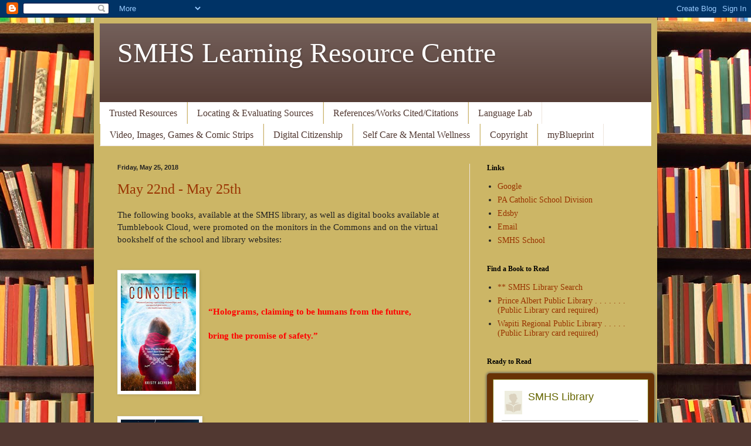

--- FILE ---
content_type: text/html; charset=UTF-8
request_url: https://smhsmorhart.blogspot.com/2018/05/
body_size: 14370
content:
<!DOCTYPE html>
<html class='v2' dir='ltr' lang='en'>
<head>
<link href='https://www.blogger.com/static/v1/widgets/335934321-css_bundle_v2.css' rel='stylesheet' type='text/css'/>
<meta content='width=1100' name='viewport'/>
<meta content='text/html; charset=UTF-8' http-equiv='Content-Type'/>
<meta content='blogger' name='generator'/>
<link href='https://smhsmorhart.blogspot.com/favicon.ico' rel='icon' type='image/x-icon'/>
<link href='http://smhsmorhart.blogspot.com/2018/05/' rel='canonical'/>
<link rel="alternate" type="application/atom+xml" title="SMHS Learning Resource Centre - Atom" href="https://smhsmorhart.blogspot.com/feeds/posts/default" />
<link rel="alternate" type="application/rss+xml" title="SMHS Learning Resource Centre - RSS" href="https://smhsmorhart.blogspot.com/feeds/posts/default?alt=rss" />
<link rel="service.post" type="application/atom+xml" title="SMHS Learning Resource Centre - Atom" href="https://www.blogger.com/feeds/9085478600316922695/posts/default" />
<!--Can't find substitution for tag [blog.ieCssRetrofitLinks]-->
<meta content='http://smhsmorhart.blogspot.com/2018/05/' property='og:url'/>
<meta content='SMHS Learning Resource Centre' property='og:title'/>
<meta content='' property='og:description'/>
<title>SMHS Learning Resource Centre: May 2018</title>
<style id='page-skin-1' type='text/css'><!--
/*
-----------------------------------------------
Blogger Template Style
Name:     Simple
Designer: Blogger
URL:      www.blogger.com
----------------------------------------------- */
/* Content
----------------------------------------------- */
body {
font: normal normal 14px Georgia, Utopia, 'Palatino Linotype', Palatino, serif;
color: #222222;
background: #513831 url(//themes.googleusercontent.com/image?id=1KH22PlFqsiVYxboQNAoJjYmRbw5M4REHmdJbHT5M2x9zVMGrCqwSjZvaQW_A10KPc6Il) repeat scroll top center /* Credit: luoman (http://www.istockphoto.com/googleimages.php?id=11394138&amp;platform=blogger) */;
padding: 0 40px 40px 40px;
}
html body .region-inner {
min-width: 0;
max-width: 100%;
width: auto;
}
h2 {
font-size: 22px;
}
a:link {
text-decoration:none;
color: #993300;
}
a:visited {
text-decoration:none;
color: #993300;
}
a:hover {
text-decoration:underline;
color: #ff1900;
}
.body-fauxcolumn-outer .fauxcolumn-inner {
background: transparent none repeat scroll top left;
_background-image: none;
}
.body-fauxcolumn-outer .cap-top {
position: absolute;
z-index: 1;
height: 400px;
width: 100%;
}
.body-fauxcolumn-outer .cap-top .cap-left {
width: 100%;
background: transparent none repeat-x scroll top left;
_background-image: none;
}
.content-outer {
-moz-box-shadow: 0 0 40px rgba(0, 0, 0, .15);
-webkit-box-shadow: 0 0 5px rgba(0, 0, 0, .15);
-goog-ms-box-shadow: 0 0 10px #333333;
box-shadow: 0 0 40px rgba(0, 0, 0, .15);
margin-bottom: 1px;
}
.content-inner {
padding: 10px 10px;
}
.content-inner {
background-color: #ccb666;
}
/* Header
----------------------------------------------- */
.header-outer {
background: #513831 url(//www.blogblog.com/1kt/simple/gradients_light.png) repeat-x scroll 0 -400px;
_background-image: none;
}
.Header h1 {
font: normal normal 48px Georgia, Utopia, 'Palatino Linotype', Palatino, serif;
color: #ffffff;
text-shadow: 1px 2px 3px rgba(0, 0, 0, .2);
}
.Header h1 a {
color: #ffffff;
}
.Header .description {
font-size: 140%;
color: #ffffff;
}
.header-inner .Header .titlewrapper {
padding: 22px 30px;
}
.header-inner .Header .descriptionwrapper {
padding: 0 30px;
}
/* Tabs
----------------------------------------------- */
.tabs-inner .section:first-child {
border-top: 0 solid #eee5dd;
}
.tabs-inner .section:first-child ul {
margin-top: -0;
border-top: 0 solid #eee5dd;
border-left: 0 solid #eee5dd;
border-right: 0 solid #eee5dd;
}
.tabs-inner .widget ul {
background: #ffffff none repeat-x scroll 0 -800px;
_background-image: none;
border-bottom: 1px solid #eee5dd;
margin-top: 0;
margin-left: -30px;
margin-right: -30px;
}
.tabs-inner .widget li a {
display: inline-block;
padding: .6em 1em;
font: normal normal 16px Georgia, Utopia, 'Palatino Linotype', Palatino, serif;
color: #513831;
border-left: 1px solid #ccb666;
border-right: 1px solid #eee5dd;
}
.tabs-inner .widget li:first-child a {
border-left: none;
}
.tabs-inner .widget li.selected a, .tabs-inner .widget li a:hover {
color: #000000;
background-color: #fff9ee;
text-decoration: none;
}
/* Columns
----------------------------------------------- */
.main-outer {
border-top: 0 solid #eee5dd;
}
.fauxcolumn-left-outer .fauxcolumn-inner {
border-right: 1px solid #eee5dd;
}
.fauxcolumn-right-outer .fauxcolumn-inner {
border-left: 1px solid #eee5dd;
}
/* Headings
----------------------------------------------- */
div.widget > h2,
div.widget h2.title {
margin: 0 0 1em 0;
font: normal bold 12px Georgia, Utopia, 'Palatino Linotype', Palatino, serif;
color: #000000;
}
/* Widgets
----------------------------------------------- */
.widget .zippy {
color: #999999;
text-shadow: 2px 2px 1px rgba(0, 0, 0, .1);
}
.widget .popular-posts ul {
list-style: none;
}
/* Posts
----------------------------------------------- */
h2.date-header {
font: normal bold 11px Arial, Tahoma, Helvetica, FreeSans, sans-serif;
}
.date-header span {
background-color: transparent;
color: #222222;
padding: inherit;
letter-spacing: inherit;
margin: inherit;
}
.main-inner {
padding-top: 30px;
padding-bottom: 30px;
}
.main-inner .column-center-inner {
padding: 0 15px;
}
.main-inner .column-center-inner .section {
margin: 0 15px;
}
.post {
margin: 0 0 25px 0;
}
h3.post-title, .comments h4 {
font: normal normal 24px Georgia, Utopia, 'Palatino Linotype', Palatino, serif;
margin: .75em 0 0;
}
.post-body {
font-size: 110%;
line-height: 1.4;
position: relative;
}
.post-body img, .post-body .tr-caption-container, .Profile img, .Image img,
.BlogList .item-thumbnail img {
padding: 2px;
background: #ffffff;
border: 1px solid #eeeeee;
-moz-box-shadow: 1px 1px 5px rgba(0, 0, 0, .1);
-webkit-box-shadow: 1px 1px 5px rgba(0, 0, 0, .1);
box-shadow: 1px 1px 5px rgba(0, 0, 0, .1);
}
.post-body img, .post-body .tr-caption-container {
padding: 5px;
}
.post-body .tr-caption-container {
color: #222222;
}
.post-body .tr-caption-container img {
padding: 0;
background: transparent;
border: none;
-moz-box-shadow: 0 0 0 rgba(0, 0, 0, .1);
-webkit-box-shadow: 0 0 0 rgba(0, 0, 0, .1);
box-shadow: 0 0 0 rgba(0, 0, 0, .1);
}
.post-header {
margin: 0 0 1.5em;
line-height: 1.6;
font-size: 90%;
}
.post-footer {
margin: 20px -2px 0;
padding: 5px 10px;
color: #666555;
background-color: #ccb666;
border-bottom: 1px solid #eeeeee;
line-height: 1.6;
font-size: 90%;
}
#comments .comment-author {
padding-top: 1.5em;
border-top: 1px solid #eee5dd;
background-position: 0 1.5em;
}
#comments .comment-author:first-child {
padding-top: 0;
border-top: none;
}
.avatar-image-container {
margin: .2em 0 0;
}
#comments .avatar-image-container img {
border: 1px solid #eeeeee;
}
/* Comments
----------------------------------------------- */
.comments .comments-content .icon.blog-author {
background-repeat: no-repeat;
background-image: url([data-uri]);
}
.comments .comments-content .loadmore a {
border-top: 1px solid #999999;
border-bottom: 1px solid #999999;
}
.comments .comment-thread.inline-thread {
background-color: #ccb666;
}
.comments .continue {
border-top: 2px solid #999999;
}
/* Accents
---------------------------------------------- */
.section-columns td.columns-cell {
border-left: 1px solid #eee5dd;
}
.blog-pager {
background: transparent none no-repeat scroll top center;
}
.blog-pager-older-link, .home-link,
.blog-pager-newer-link {
background-color: #ccb666;
padding: 5px;
}
.footer-outer {
border-top: 0 dashed #bbbbbb;
}
/* Mobile
----------------------------------------------- */
body.mobile  {
background-size: auto;
}
.mobile .body-fauxcolumn-outer {
background: transparent none repeat scroll top left;
}
.mobile .body-fauxcolumn-outer .cap-top {
background-size: 100% auto;
}
.mobile .content-outer {
-webkit-box-shadow: 0 0 3px rgba(0, 0, 0, .15);
box-shadow: 0 0 3px rgba(0, 0, 0, .15);
}
.mobile .tabs-inner .widget ul {
margin-left: 0;
margin-right: 0;
}
.mobile .post {
margin: 0;
}
.mobile .main-inner .column-center-inner .section {
margin: 0;
}
.mobile .date-header span {
padding: 0.1em 10px;
margin: 0 -10px;
}
.mobile h3.post-title {
margin: 0;
}
.mobile .blog-pager {
background: transparent none no-repeat scroll top center;
}
.mobile .footer-outer {
border-top: none;
}
.mobile .main-inner, .mobile .footer-inner {
background-color: #ccb666;
}
.mobile-index-contents {
color: #222222;
}
.mobile-link-button {
background-color: #993300;
}
.mobile-link-button a:link, .mobile-link-button a:visited {
color: #ffffff;
}
.mobile .tabs-inner .section:first-child {
border-top: none;
}
.mobile .tabs-inner .PageList .widget-content {
background-color: #fff9ee;
color: #000000;
border-top: 1px solid #eee5dd;
border-bottom: 1px solid #eee5dd;
}
.mobile .tabs-inner .PageList .widget-content .pagelist-arrow {
border-left: 1px solid #eee5dd;
}

--></style>
<style id='template-skin-1' type='text/css'><!--
body {
min-width: 960px;
}
.content-outer, .content-fauxcolumn-outer, .region-inner {
min-width: 960px;
max-width: 960px;
_width: 960px;
}
.main-inner .columns {
padding-left: 0px;
padding-right: 310px;
}
.main-inner .fauxcolumn-center-outer {
left: 0px;
right: 310px;
/* IE6 does not respect left and right together */
_width: expression(this.parentNode.offsetWidth -
parseInt("0px") -
parseInt("310px") + 'px');
}
.main-inner .fauxcolumn-left-outer {
width: 0px;
}
.main-inner .fauxcolumn-right-outer {
width: 310px;
}
.main-inner .column-left-outer {
width: 0px;
right: 100%;
margin-left: -0px;
}
.main-inner .column-right-outer {
width: 310px;
margin-right: -310px;
}
#layout {
min-width: 0;
}
#layout .content-outer {
min-width: 0;
width: 800px;
}
#layout .region-inner {
min-width: 0;
width: auto;
}
body#layout div.add_widget {
padding: 8px;
}
body#layout div.add_widget a {
margin-left: 32px;
}
--></style>
<style>
    body {background-image:url(\/\/themes.googleusercontent.com\/image?id=1KH22PlFqsiVYxboQNAoJjYmRbw5M4REHmdJbHT5M2x9zVMGrCqwSjZvaQW_A10KPc6Il);}
    
@media (max-width: 200px) { body {background-image:url(\/\/themes.googleusercontent.com\/image?id=1KH22PlFqsiVYxboQNAoJjYmRbw5M4REHmdJbHT5M2x9zVMGrCqwSjZvaQW_A10KPc6Il&options=w200);}}
@media (max-width: 400px) and (min-width: 201px) { body {background-image:url(\/\/themes.googleusercontent.com\/image?id=1KH22PlFqsiVYxboQNAoJjYmRbw5M4REHmdJbHT5M2x9zVMGrCqwSjZvaQW_A10KPc6Il&options=w400);}}
@media (max-width: 800px) and (min-width: 401px) { body {background-image:url(\/\/themes.googleusercontent.com\/image?id=1KH22PlFqsiVYxboQNAoJjYmRbw5M4REHmdJbHT5M2x9zVMGrCqwSjZvaQW_A10KPc6Il&options=w800);}}
@media (max-width: 1200px) and (min-width: 801px) { body {background-image:url(\/\/themes.googleusercontent.com\/image?id=1KH22PlFqsiVYxboQNAoJjYmRbw5M4REHmdJbHT5M2x9zVMGrCqwSjZvaQW_A10KPc6Il&options=w1200);}}
/* Last tag covers anything over one higher than the previous max-size cap. */
@media (min-width: 1201px) { body {background-image:url(\/\/themes.googleusercontent.com\/image?id=1KH22PlFqsiVYxboQNAoJjYmRbw5M4REHmdJbHT5M2x9zVMGrCqwSjZvaQW_A10KPc6Il&options=w1600);}}
  </style>
<link href='https://www.blogger.com/dyn-css/authorization.css?targetBlogID=9085478600316922695&amp;zx=3af9ff79-643f-4a27-b385-a843180dcc26' media='none' onload='if(media!=&#39;all&#39;)media=&#39;all&#39;' rel='stylesheet'/><noscript><link href='https://www.blogger.com/dyn-css/authorization.css?targetBlogID=9085478600316922695&amp;zx=3af9ff79-643f-4a27-b385-a843180dcc26' rel='stylesheet'/></noscript>
<meta name='google-adsense-platform-account' content='ca-host-pub-1556223355139109'/>
<meta name='google-adsense-platform-domain' content='blogspot.com'/>

</head>
<body class='loading variant-literate'>
<div class='navbar section' id='navbar' name='Navbar'><div class='widget Navbar' data-version='1' id='Navbar1'><script type="text/javascript">
    function setAttributeOnload(object, attribute, val) {
      if(window.addEventListener) {
        window.addEventListener('load',
          function(){ object[attribute] = val; }, false);
      } else {
        window.attachEvent('onload', function(){ object[attribute] = val; });
      }
    }
  </script>
<div id="navbar-iframe-container"></div>
<script type="text/javascript" src="https://apis.google.com/js/platform.js"></script>
<script type="text/javascript">
      gapi.load("gapi.iframes:gapi.iframes.style.bubble", function() {
        if (gapi.iframes && gapi.iframes.getContext) {
          gapi.iframes.getContext().openChild({
              url: 'https://www.blogger.com/navbar/9085478600316922695?origin\x3dhttps://smhsmorhart.blogspot.com',
              where: document.getElementById("navbar-iframe-container"),
              id: "navbar-iframe"
          });
        }
      });
    </script><script type="text/javascript">
(function() {
var script = document.createElement('script');
script.type = 'text/javascript';
script.src = '//pagead2.googlesyndication.com/pagead/js/google_top_exp.js';
var head = document.getElementsByTagName('head')[0];
if (head) {
head.appendChild(script);
}})();
</script>
</div></div>
<div class='body-fauxcolumns'>
<div class='fauxcolumn-outer body-fauxcolumn-outer'>
<div class='cap-top'>
<div class='cap-left'></div>
<div class='cap-right'></div>
</div>
<div class='fauxborder-left'>
<div class='fauxborder-right'></div>
<div class='fauxcolumn-inner'>
</div>
</div>
<div class='cap-bottom'>
<div class='cap-left'></div>
<div class='cap-right'></div>
</div>
</div>
</div>
<div class='content'>
<div class='content-fauxcolumns'>
<div class='fauxcolumn-outer content-fauxcolumn-outer'>
<div class='cap-top'>
<div class='cap-left'></div>
<div class='cap-right'></div>
</div>
<div class='fauxborder-left'>
<div class='fauxborder-right'></div>
<div class='fauxcolumn-inner'>
</div>
</div>
<div class='cap-bottom'>
<div class='cap-left'></div>
<div class='cap-right'></div>
</div>
</div>
</div>
<div class='content-outer'>
<div class='content-cap-top cap-top'>
<div class='cap-left'></div>
<div class='cap-right'></div>
</div>
<div class='fauxborder-left content-fauxborder-left'>
<div class='fauxborder-right content-fauxborder-right'></div>
<div class='content-inner'>
<header>
<div class='header-outer'>
<div class='header-cap-top cap-top'>
<div class='cap-left'></div>
<div class='cap-right'></div>
</div>
<div class='fauxborder-left header-fauxborder-left'>
<div class='fauxborder-right header-fauxborder-right'></div>
<div class='region-inner header-inner'>
<div class='header section' id='header' name='Header'><div class='widget Header' data-version='1' id='Header1'>
<div id='header-inner'>
<div class='titlewrapper'>
<h1 class='title'>
<a href='https://smhsmorhart.blogspot.com/'>
SMHS Learning Resource Centre
</a>
</h1>
</div>
<div class='descriptionwrapper'>
<p class='description'><span>
</span></p>
</div>
</div>
</div></div>
</div>
</div>
<div class='header-cap-bottom cap-bottom'>
<div class='cap-left'></div>
<div class='cap-right'></div>
</div>
</div>
</header>
<div class='tabs-outer'>
<div class='tabs-cap-top cap-top'>
<div class='cap-left'></div>
<div class='cap-right'></div>
</div>
<div class='fauxborder-left tabs-fauxborder-left'>
<div class='fauxborder-right tabs-fauxborder-right'></div>
<div class='region-inner tabs-inner'>
<div class='tabs section' id='crosscol' name='Cross-Column'><div class='widget PageList' data-version='1' id='PageList1'>
<h2>Pages</h2>
<div class='widget-content'>
<ul>
<li>
<a href='https://smhsmorhart.blogspot.com/p/databases.html'>Trusted Resources</a>
</li>
<li>
<a href='https://smhsmorhart.blogspot.com/p/search-tips.html'>Locating &amp; Evaluating Sources</a>
</li>
<li>
<a href='https://smhsmorhart.blogspot.com/p/copyright.html'>References/Works Cited/Citations</a>
</li>
<li>
<a href='https://smhsmorhart.blogspot.com/p/in-text-citations.html'>Language Lab</a>
</li>
<li>
<a href='https://smhsmorhart.blogspot.com/p/images.html'>Video, Images, Games &amp; Comic Strips</a>
</li>
<li>
<a href='https://smhsmorhart.blogspot.com/p/on-line-reputation.html'>Digital Citizenship</a>
</li>
<li>
<a href='https://smhsmorhart.blogspot.com/p/model-un.html'>Self Care &amp; Mental Wellness</a>
</li>
<li>
<a href='https://smhsmorhart.blogspot.com/p/copyright_3.html'>Copyright </a>
</li>
<li>
<a href='https://smhsmorhart.blogspot.com/p/office-365.html'>myBlueprint</a>
</li>
</ul>
<div class='clear'></div>
</div>
</div></div>
<div class='tabs no-items section' id='crosscol-overflow' name='Cross-Column 2'></div>
</div>
</div>
<div class='tabs-cap-bottom cap-bottom'>
<div class='cap-left'></div>
<div class='cap-right'></div>
</div>
</div>
<div class='main-outer'>
<div class='main-cap-top cap-top'>
<div class='cap-left'></div>
<div class='cap-right'></div>
</div>
<div class='fauxborder-left main-fauxborder-left'>
<div class='fauxborder-right main-fauxborder-right'></div>
<div class='region-inner main-inner'>
<div class='columns fauxcolumns'>
<div class='fauxcolumn-outer fauxcolumn-center-outer'>
<div class='cap-top'>
<div class='cap-left'></div>
<div class='cap-right'></div>
</div>
<div class='fauxborder-left'>
<div class='fauxborder-right'></div>
<div class='fauxcolumn-inner'>
</div>
</div>
<div class='cap-bottom'>
<div class='cap-left'></div>
<div class='cap-right'></div>
</div>
</div>
<div class='fauxcolumn-outer fauxcolumn-left-outer'>
<div class='cap-top'>
<div class='cap-left'></div>
<div class='cap-right'></div>
</div>
<div class='fauxborder-left'>
<div class='fauxborder-right'></div>
<div class='fauxcolumn-inner'>
</div>
</div>
<div class='cap-bottom'>
<div class='cap-left'></div>
<div class='cap-right'></div>
</div>
</div>
<div class='fauxcolumn-outer fauxcolumn-right-outer'>
<div class='cap-top'>
<div class='cap-left'></div>
<div class='cap-right'></div>
</div>
<div class='fauxborder-left'>
<div class='fauxborder-right'></div>
<div class='fauxcolumn-inner'>
</div>
</div>
<div class='cap-bottom'>
<div class='cap-left'></div>
<div class='cap-right'></div>
</div>
</div>
<!-- corrects IE6 width calculation -->
<div class='columns-inner'>
<div class='column-center-outer'>
<div class='column-center-inner'>
<div class='main section' id='main' name='Main'><div class='widget Blog' data-version='1' id='Blog1'>
<div class='blog-posts hfeed'>

          <div class="date-outer">
        
<h2 class='date-header'><span>Friday, May 25, 2018</span></h2>

          <div class="date-posts">
        
<div class='post-outer'>
<div class='post hentry uncustomized-post-template' itemprop='blogPost' itemscope='itemscope' itemtype='http://schema.org/BlogPosting'>
<meta content='https://blogger.googleusercontent.com/img/b/R29vZ2xl/AVvXsEg_bJlXXrL_uyjSqP4ZEeeCGtUpAaVPmdHNv6n0woXZ4Be89kQeLXtHZzVNuHAm4QG6gq7pAJuAaJScEZc1XMQffozWdJNhHbvwo1rl2T1mSue_oLORpAfcMOwrJJmCPoB2xecj2p3QVPA/s200/consider.jpg' itemprop='image_url'/>
<meta content='9085478600316922695' itemprop='blogId'/>
<meta content='96625463527322719' itemprop='postId'/>
<a name='96625463527322719'></a>
<h3 class='post-title entry-title' itemprop='name'>
<a href='https://smhsmorhart.blogspot.com/2018/05/may-22nd-may-25th.html'>May 22nd - May 25th</a>
</h3>
<div class='post-header'>
<div class='post-header-line-1'></div>
</div>
<div class='post-body entry-content' id='post-body-96625463527322719' itemprop='description articleBody'>
<span style="font-family: &quot;times&quot;;">The following books, available at the SMHS library, as well as digital books available at Tumblebook Cloud, were promoted on the&nbsp;monitors in the Commons and on the virtual bookshelf of the school and library websites:</span><br />
<span style="font-family: &quot;times&quot;;"><br /></span>
<br />
<div class="separator" style="clear: both; text-align: center;">
<a href="https://blogger.googleusercontent.com/img/b/R29vZ2xl/AVvXsEg_bJlXXrL_uyjSqP4ZEeeCGtUpAaVPmdHNv6n0woXZ4Be89kQeLXtHZzVNuHAm4QG6gq7pAJuAaJScEZc1XMQffozWdJNhHbvwo1rl2T1mSue_oLORpAfcMOwrJJmCPoB2xecj2p3QVPA/s1600/consider.jpg" imageanchor="1" style="clear: left; float: left; margin-bottom: 1em; margin-right: 1em;"><img border="0" data-original-height="475" data-original-width="307" height="200" src="https://blogger.googleusercontent.com/img/b/R29vZ2xl/AVvXsEg_bJlXXrL_uyjSqP4ZEeeCGtUpAaVPmdHNv6n0woXZ4Be89kQeLXtHZzVNuHAm4QG6gq7pAJuAaJScEZc1XMQffozWdJNhHbvwo1rl2T1mSue_oLORpAfcMOwrJJmCPoB2xecj2p3QVPA/s200/consider.jpg" width="128" /></a></div>
<span style="font-family: &quot;times&quot;;"><br /></span>
<br />
<div style="direction: ltr; line-height: 170%; margin-bottom: 0pt; margin-left: 0in; margin-top: 11.52pt; text-align: left; text-indent: 0in; unicode-bidi: embed;">
<span style="color: red;"><span style="font-family: &quot;calibri&quot;; font-weight: bold;">&#8220;</span><span style="font-family: &quot;calibri&quot;; font-weight: bold;">H</span><span style="font-family: &quot;calibri&quot;; font-weight: bold;">olograms, claiming to be humans from the future,&nbsp;</span></span></div>
<div style="direction: ltr; line-height: 170%; margin-bottom: 0pt; margin-left: 0in; margin-top: 11.52pt; text-align: left; text-indent: 0in; unicode-bidi: embed;">
<span style="font-family: &quot;calibri&quot;; font-weight: bold;"><span style="color: red;">bring the promise of
safety.&#8221;</span></span></div>
<div style="direction: ltr; line-height: 170%; margin-bottom: 0pt; margin-left: 0in; margin-top: 11.52pt; text-align: left; text-indent: 0in; unicode-bidi: embed;">
<span style="color: #0070c0; font-family: &quot;calibri&quot;; font-weight: bold;"><br /></span></div>
<div style="direction: ltr; line-height: 170%; margin-bottom: 0pt; margin-left: 0in; margin-top: 11.52pt; text-align: left; text-indent: 0in; unicode-bidi: embed;">
<span style="color: #0070c0; font-family: &quot;calibri&quot;; font-weight: bold;"><br /></span></div>
<div style="direction: ltr; line-height: 170%; margin-bottom: 0pt; margin-left: 0in; margin-top: 11.52pt; text-align: left; text-indent: 0in; unicode-bidi: embed;">
<br /></div>
<div class="separator" style="clear: both; text-align: center;">
<a href="https://blogger.googleusercontent.com/img/b/R29vZ2xl/AVvXsEifstOFTqYUBNmXE1qe4YIp1PmzQSoNtlAmoB0WegJq2Xoq42zud3sspaUvnYFKwI_YLEBe1UWaqgPWTy8ILH8KGM8ifcJulMV8mFGMKXfwYVvCl5u03VjvuilhgYqwEMvv5hKMvHPNTE0/s1600/the+year+of+lightning.jpg" imageanchor="1" style="clear: left; float: left; margin-bottom: 1em; margin-right: 1em;"><img border="0" data-original-height="475" data-original-width="317" height="200" src="https://blogger.googleusercontent.com/img/b/R29vZ2xl/AVvXsEifstOFTqYUBNmXE1qe4YIp1PmzQSoNtlAmoB0WegJq2Xoq42zud3sspaUvnYFKwI_YLEBe1UWaqgPWTy8ILH8KGM8ifcJulMV8mFGMKXfwYVvCl5u03VjvuilhgYqwEMvv5hKMvHPNTE0/s200/the+year+of+lightning.jpg" width="133" /></a></div>
<div style="direction: ltr; line-height: 170%; margin-bottom: 0pt; margin-left: 0in; margin-top: 11.52pt; text-align: left; text-indent: 0in; unicode-bidi: embed;">
<span style="color: #0070c0; font-family: &quot;calibri&quot;; font-weight: bold;"><br /></span></div>
<div style="direction: ltr; line-height: 170%; margin-bottom: 0pt; margin-left: 0in; margin-top: 11.52pt; text-align: left; text-indent: 0in; unicode-bidi: embed;">
<span style="color: red;"><span style="font-family: &quot;calibri&quot;; font-weight: bold;">&#8220;The only clues&nbsp;</span><span style="font-family: &quot;calibri&quot;; font-weight: bold; text-indent: 0in;">are written&nbsp;</span><span style="font-family: &quot;calibri&quot;; font-weight: bold; text-indent: 0in;">in the sky . . .&#8221;</span></span></div>
<div style="direction: ltr; line-height: 170%; margin-bottom: 0pt; margin-left: 0in; margin-top: 11.52pt; text-align: left; text-indent: 0in; unicode-bidi: embed;">
<span style="color: #0070c0; font-family: &quot;calibri&quot;; font-weight: bold; text-indent: 0in;"><br /></span></div>
<div style="direction: ltr; line-height: 170%; margin-bottom: 0pt; margin-left: 0in; margin-top: 11.52pt; text-align: left; text-indent: 0in; unicode-bidi: embed;">
<span style="color: #0070c0; font-family: &quot;calibri&quot;; font-weight: bold; text-indent: 0in;"><br /></span></div>
<div style="direction: ltr; line-height: 170%; margin-bottom: 0pt; margin-left: 0in; margin-top: 11.52pt; text-align: left; text-indent: 0in; unicode-bidi: embed;">
<span style="color: #0070c0; font-family: &quot;calibri&quot;; font-weight: bold; text-indent: 0in;"><br /></span></div>
<div class="separator" style="clear: both; text-align: center;">
<a href="https://blogger.googleusercontent.com/img/b/R29vZ2xl/AVvXsEhDG9sX67e0cbthZ-rzuGpSzPNpKC9u4TYnGIPdE-immDUWCaXfhvzK7IAp1iQeR6ph0NjQr_dkr2QCC4Rack-hcbe-EL4_eHfb6ritp-8U4C-5sEYhZIRnx5Ig3lk4agTPkQh7M-2Uczw/s1600/war+cross.jpg" imageanchor="1" style="clear: left; float: left; margin-bottom: 1em; margin-right: 1em;"><img border="0" data-original-height="475" data-original-width="311" height="200" src="https://blogger.googleusercontent.com/img/b/R29vZ2xl/AVvXsEhDG9sX67e0cbthZ-rzuGpSzPNpKC9u4TYnGIPdE-immDUWCaXfhvzK7IAp1iQeR6ph0NjQr_dkr2QCC4Rack-hcbe-EL4_eHfb6ritp-8U4C-5sEYhZIRnx5Ig3lk4agTPkQh7M-2Uczw/s200/war+cross.jpg" width="130" /></a></div>
<div style="direction: ltr; line-height: 170%; margin-bottom: 0pt; margin-left: 0in; margin-top: 11.52pt; text-align: left; text-indent: 0in; unicode-bidi: embed;">
<span style="color: #0070c0; font-family: &quot;calibri&quot;; font-weight: bold;"><br /></span></div>
<div style="direction: ltr; line-height: 170%; margin-bottom: 0pt; margin-left: 0in; margin-top: 11.52pt; text-align: left; text-indent: 0in; unicode-bidi: embed;">
<span style="color: red;"><span style="font-family: &quot;calibri&quot;; font-weight: bold;">&#8220;War Cross&nbsp;</span><span style="font-family: &quot;calibri&quot;; font-weight: bold; text-indent: 0in;">isn&#8217;t just a game &#8211;&nbsp;</span></span></div>
<div style="direction: ltr; line-height: 170%; margin-bottom: 0pt; margin-left: 0in; margin-top: 11.52pt; text-align: left; text-indent: 0in; unicode-bidi: embed;">
<span style="color: red;"><span style="font-family: &quot;calibri&quot;; font-weight: bold; text-indent: 0in;">it&#8217;s a&nbsp;</span><span style="font-family: &quot;calibri&quot;; font-weight: bold; text-indent: 0in;">way of life. . .&#8221;</span></span></div>
<div style='clear: both;'></div>
</div>
<div class='post-footer'>
<div class='post-footer-line post-footer-line-1'>
<span class='post-author vcard'>
Posted by
<span class='fn' itemprop='author' itemscope='itemscope' itemtype='http://schema.org/Person'>
<meta content='https://www.blogger.com/profile/16272202603526702926' itemprop='url'/>
<a class='g-profile' href='https://www.blogger.com/profile/16272202603526702926' rel='author' title='author profile'>
<span itemprop='name'>Loretta Morhart</span>
</a>
</span>
</span>
<span class='post-timestamp'>
</span>
<span class='post-comment-link'>
</span>
<span class='post-icons'>
<span class='item-control blog-admin pid-1329750289'>
<a href='https://www.blogger.com/post-edit.g?blogID=9085478600316922695&postID=96625463527322719&from=pencil' title='Edit Post'>
<img alt='' class='icon-action' height='18' src='https://resources.blogblog.com/img/icon18_edit_allbkg.gif' width='18'/>
</a>
</span>
</span>
<div class='post-share-buttons goog-inline-block'>
</div>
</div>
<div class='post-footer-line post-footer-line-2'>
<span class='post-labels'>
</span>
</div>
<div class='post-footer-line post-footer-line-3'>
<span class='post-location'>
</span>
</div>
</div>
</div>
</div>

          </div></div>
        

          <div class="date-outer">
        
<h2 class='date-header'><span>Friday, May 18, 2018</span></h2>

          <div class="date-posts">
        
<div class='post-outer'>
<div class='post hentry uncustomized-post-template' itemprop='blogPost' itemscope='itemscope' itemtype='http://schema.org/BlogPosting'>
<meta content='https://blogger.googleusercontent.com/img/b/R29vZ2xl/AVvXsEgjXrhilVtexwelavp0hklhgPZnuTZq6KNjgRaK2g3eEcsYNXJAndd78OPOnru5yS1K43Q5i34woTjel0LtNlYgW5SEyq-OrWUp7UiEiGhp1674UDQbPOxjXUSkEhcrnLyhXuk5JrM9EfM/s200/embrace.jpeg' itemprop='image_url'/>
<meta content='9085478600316922695' itemprop='blogId'/>
<meta content='1987475750792131293' itemprop='postId'/>
<a name='1987475750792131293'></a>
<h3 class='post-title entry-title' itemprop='name'>
<a href='https://smhsmorhart.blogspot.com/2018/05/may-14th-may-18th.html'>May 14th - May 18th</a>
</h3>
<div class='post-header'>
<div class='post-header-line-1'></div>
</div>
<div class='post-body entry-content' id='post-body-1987475750792131293' itemprop='description articleBody'>
<span style="font-family: &quot;times&quot;;">The following books, available at the SMHS library, as well as digital books available at Tumblebook Cloud, were promoted on the&nbsp;monitors in the Commons and on the virtual bookshelf of the school and library websites:</span><br />
<span style="font-family: &quot;times&quot;;"><br /></span>
<br />
<div class="separator" style="clear: both; text-align: center;">
<a href="https://blogger.googleusercontent.com/img/b/R29vZ2xl/AVvXsEgjXrhilVtexwelavp0hklhgPZnuTZq6KNjgRaK2g3eEcsYNXJAndd78OPOnru5yS1K43Q5i34woTjel0LtNlYgW5SEyq-OrWUp7UiEiGhp1674UDQbPOxjXUSkEhcrnLyhXuk5JrM9EfM/s1600/embrace.jpeg" imageanchor="1" style="clear: left; float: left; margin-bottom: 1em; margin-right: 1em;"><img border="0" data-original-height="400" data-original-width="266" height="200" src="https://blogger.googleusercontent.com/img/b/R29vZ2xl/AVvXsEgjXrhilVtexwelavp0hklhgPZnuTZq6KNjgRaK2g3eEcsYNXJAndd78OPOnru5yS1K43Q5i34woTjel0LtNlYgW5SEyq-OrWUp7UiEiGhp1674UDQbPOxjXUSkEhcrnLyhXuk5JrM9EfM/s200/embrace.jpeg" width="132" /></a></div>
<span style="font-family: &quot;times&quot;;"><br /></span>
<br />
<div style="direction: ltr; line-height: 120%; margin-bottom: 0pt; margin-left: 0in; margin-top: 11.52pt; text-align: left; text-indent: 0in; unicode-bidi: embed;">
<span style="color: #0070c0; font-family: &quot;calibri&quot;; font-weight: bold;"><br /></span></div>
<div style="direction: ltr; line-height: 120%; margin-bottom: 0pt; margin-left: 0in; margin-top: 11.52pt; text-align: left; text-indent: 0in; unicode-bidi: embed;">
<span style="color: red;"><span style="font-family: &quot;calibri&quot;; font-weight: bold;">&#8220;One day&nbsp;</span><span style="font-family: &quot;calibri&quot;; font-weight: bold; text-indent: 0in;">I&#8217;ll tell&nbsp;</span><span style="font-family: &quot;calibri&quot;; font-weight: bold; text-indent: 0in;">you&nbsp;</span><span style="font-family: &quot;calibri&quot;; font-weight: bold; text-indent: 0in;">e</span><span style="font-family: &quot;calibri&quot;; font-weight: bold; text-indent: 0in;">verything . . .&#8221;</span></span></div>
<div style="direction: ltr; line-height: 120%; margin-bottom: 0pt; margin-left: 0in; margin-top: 11.52pt; text-align: left; text-indent: 0in; unicode-bidi: embed;">
<span style="color: red;"><span style="font-family: &quot;calibri&quot;; font-weight: bold; text-indent: 0in;"><br /></span></span></div>
<div style="direction: ltr; line-height: 120%; margin-bottom: 0pt; margin-left: 0in; margin-top: 11.52pt; text-align: left; text-indent: 0in; unicode-bidi: embed;">
<span style="color: red;"><span style="font-family: &quot;calibri&quot;; font-weight: bold; text-indent: 0in;"><br /></span></span></div>
<div style="direction: ltr; line-height: 120%; margin-bottom: 0pt; margin-left: 0in; margin-top: 11.52pt; text-align: left; text-indent: 0in; unicode-bidi: embed;">
<span style="color: red;"><span style="font-family: &quot;calibri&quot;; font-weight: bold; text-indent: 0in;"><br /></span></span></div>
<div style="direction: ltr; line-height: 120%; margin-bottom: 0pt; margin-left: 0in; margin-top: 11.52pt; text-align: left; text-indent: 0in; unicode-bidi: embed;">
<span style="color: red;"><span style="font-family: &quot;calibri&quot;; font-weight: bold; text-indent: 0in;"><br /></span></span></div>
<div class="separator" style="clear: both; text-align: center;">
<a href="https://blogger.googleusercontent.com/img/b/R29vZ2xl/AVvXsEhT_3QNfmkobgZxvjFMfxtKe7_-JqmNwgdTB9Kg6tXETUaPyxouMxKQeCZEroriT-_2iLu7EYEXWuctxNIL27Q3M-v8Ynr-5dM9ioykma0WWQLxo6JPWEnIAcLU8yO5b8NSojB3O1eIkuA/s1600/gilded+cage.jpg" imageanchor="1" style="clear: left; float: left; margin-bottom: 1em; margin-right: 1em;"><img border="0" data-original-height="450" data-original-width="296" height="200" src="https://blogger.googleusercontent.com/img/b/R29vZ2xl/AVvXsEhT_3QNfmkobgZxvjFMfxtKe7_-JqmNwgdTB9Kg6tXETUaPyxouMxKQeCZEroriT-_2iLu7EYEXWuctxNIL27Q3M-v8Ynr-5dM9ioykma0WWQLxo6JPWEnIAcLU8yO5b8NSojB3O1eIkuA/s200/gilded+cage.jpg" width="131" /></a></div>
<div style="direction: ltr; line-height: 120%; margin-bottom: 0pt; margin-left: 0in; margin-top: 11.52pt; text-align: left; text-indent: 0in; unicode-bidi: embed;">
<span style="font-family: &quot;calibri&quot;; font-weight: bold;"><span style="color: red;"><br /></span></span></div>
<div style="direction: ltr; line-height: 120%; margin-bottom: 0pt; margin-left: 0in; margin-top: 11.52pt; text-align: left; text-indent: 0in; unicode-bidi: embed;">
<span style="font-family: &quot;calibri&quot;; font-weight: bold;"><span style="color: red;">&#8220;a heart-pounding combination of&nbsp;</span></span></div>
<div style="direction: ltr; line-height: 120%; margin-bottom: 0pt; margin-left: 0in; margin-top: 11.52pt; text-align: left; text-indent: 0in; unicode-bidi: embed;">
<span style="font-family: &quot;calibri&quot;; font-weight: bold;"><span style="color: red;">dark magic, political revolution, </span></span></div>
<div style="direction: ltr; line-height: 120%; margin-bottom: 0pt; margin-left: 0in; margin-top: 11.52pt; text-indent: 0in; unicode-bidi: embed;">
</div>
<div style="direction: ltr; line-height: 120%; margin-bottom: 0pt; margin-left: 0in; margin-top: 11.52pt; text-align: left; text-indent: 0in; unicode-bidi: embed;">
<span style="font-family: &quot;calibri&quot;; font-weight: bold;"><span style="color: red;">and forbidden romance. . .&#8221;</span></span></div>
<div style="direction: ltr; line-height: 120%; margin-bottom: 0pt; margin-left: 0in; margin-top: 11.52pt; text-align: left; text-indent: 0in; unicode-bidi: embed;">
<span style="font-family: &quot;calibri&quot;; font-weight: bold;"><span style="color: red;"><br /></span></span></div>
<div style="direction: ltr; line-height: 120%; margin-bottom: 0pt; margin-left: 0in; margin-top: 11.52pt; text-align: left; text-indent: 0in; unicode-bidi: embed;">
<span style="font-family: &quot;calibri&quot;; font-weight: bold;"><span style="color: red;"><br /></span></span></div>
<div class="separator" style="clear: both; text-align: center;">
<a href="https://blogger.googleusercontent.com/img/b/R29vZ2xl/AVvXsEiBXBi0xzlEtZD2kepvgrHpvNbipQrA_lOvpsTNe5mW6-0UTHMghezdmlCEn7A7ESb-mEL2ZspEFd0LoWDRkNMW4ENj1y3h1LFSghwTx-xDJvUrUGfc0Gk8urNPzxULB-8CtO_cC6c73LI/s1600/me+and+me.jpg" imageanchor="1" style="clear: left; float: left; margin-bottom: 1em; margin-right: 1em;"><img border="0" data-original-height="460" data-original-width="298" height="200" src="https://blogger.googleusercontent.com/img/b/R29vZ2xl/AVvXsEiBXBi0xzlEtZD2kepvgrHpvNbipQrA_lOvpsTNe5mW6-0UTHMghezdmlCEn7A7ESb-mEL2ZspEFd0LoWDRkNMW4ENj1y3h1LFSghwTx-xDJvUrUGfc0Gk8urNPzxULB-8CtO_cC6c73LI/s200/me+and+me.jpg" width="129" /></a></div>
<div style="direction: ltr; line-height: 170%; margin-bottom: 0pt; margin-left: 0in; margin-top: 11.52pt; text-align: left; text-indent: 0in; unicode-bidi: embed;">
<span style="font-family: &quot;calibri&quot;; font-weight: bold;"><span style="color: red;"><br /></span></span></div>
<div style="direction: ltr; line-height: 170%; margin-bottom: 0pt; margin-left: 0in; margin-top: 11.52pt; text-align: left; text-indent: 0in; unicode-bidi: embed;">
<span style="font-family: &quot;calibri&quot;; font-weight: bold;"><span style="color: red;">&#8220;One choice&nbsp;</span></span><span style="color: red; font-family: &quot;calibri&quot;; font-weight: bold; text-indent: 0in;">can change everything . . .&#8221;</span></div>
<div style='clear: both;'></div>
</div>
<div class='post-footer'>
<div class='post-footer-line post-footer-line-1'>
<span class='post-author vcard'>
Posted by
<span class='fn' itemprop='author' itemscope='itemscope' itemtype='http://schema.org/Person'>
<meta content='https://www.blogger.com/profile/16272202603526702926' itemprop='url'/>
<a class='g-profile' href='https://www.blogger.com/profile/16272202603526702926' rel='author' title='author profile'>
<span itemprop='name'>Loretta Morhart</span>
</a>
</span>
</span>
<span class='post-timestamp'>
</span>
<span class='post-comment-link'>
</span>
<span class='post-icons'>
<span class='item-control blog-admin pid-1329750289'>
<a href='https://www.blogger.com/post-edit.g?blogID=9085478600316922695&postID=1987475750792131293&from=pencil' title='Edit Post'>
<img alt='' class='icon-action' height='18' src='https://resources.blogblog.com/img/icon18_edit_allbkg.gif' width='18'/>
</a>
</span>
</span>
<div class='post-share-buttons goog-inline-block'>
</div>
</div>
<div class='post-footer-line post-footer-line-2'>
<span class='post-labels'>
</span>
</div>
<div class='post-footer-line post-footer-line-3'>
<span class='post-location'>
</span>
</div>
</div>
</div>
</div>

          </div></div>
        

          <div class="date-outer">
        
<h2 class='date-header'><span>Friday, May 4, 2018</span></h2>

          <div class="date-posts">
        
<div class='post-outer'>
<div class='post hentry uncustomized-post-template' itemprop='blogPost' itemscope='itemscope' itemtype='http://schema.org/BlogPosting'>
<meta content='https://blogger.googleusercontent.com/img/b/R29vZ2xl/AVvXsEgUl7cYV3_Jtpr-50XMU8uL83HkJhTRORJ-qL6tMo1g2ajUetuqFgXqotXAAv5EV-1JgYcuXVgzWNtp4EAxV2tHIccsVlFTiSbeza1k3EXNtZE5gUEo5NsQU5Pf3E0TwUKA0n9dI1ZQG8E/s200/the+last+jedi.jpg' itemprop='image_url'/>
<meta content='9085478600316922695' itemprop='blogId'/>
<meta content='203793130522141207' itemprop='postId'/>
<a name='203793130522141207'></a>
<h3 class='post-title entry-title' itemprop='name'>
<a href='https://smhsmorhart.blogspot.com/2018/05/april-30th-may-4th.html'>April 30th - May 4th</a>
</h3>
<div class='post-header'>
<div class='post-header-line-1'></div>
</div>
<div class='post-body entry-content' id='post-body-203793130522141207' itemprop='description articleBody'>
<span style="font-family: &quot;times&quot;;">The following books, available at the SMHS library, as well as digital books available at Tumblebook Cloud, were promoted on the&nbsp;monitors in the Commons and on the virtual bookshelf of the school and library websites:</span><br />
<span style="font-family: &quot;times&quot;;"><br /></span>
<br />
<div class="separator" style="clear: both; text-align: center;">
<a href="https://blogger.googleusercontent.com/img/b/R29vZ2xl/AVvXsEgUl7cYV3_Jtpr-50XMU8uL83HkJhTRORJ-qL6tMo1g2ajUetuqFgXqotXAAv5EV-1JgYcuXVgzWNtp4EAxV2tHIccsVlFTiSbeza1k3EXNtZE5gUEo5NsQU5Pf3E0TwUKA0n9dI1ZQG8E/s1600/the+last+jedi.jpg" imageanchor="1" style="clear: left; float: left; margin-bottom: 1em; margin-right: 1em;"><img border="0" data-original-height="475" data-original-width="313" height="200" src="https://blogger.googleusercontent.com/img/b/R29vZ2xl/AVvXsEgUl7cYV3_Jtpr-50XMU8uL83HkJhTRORJ-qL6tMo1g2ajUetuqFgXqotXAAv5EV-1JgYcuXVgzWNtp4EAxV2tHIccsVlFTiSbeza1k3EXNtZE5gUEo5NsQU5Pf3E0TwUKA0n9dI1ZQG8E/s200/the+last+jedi.jpg" width="131" /></a></div>
<span style="font-family: &quot;times&quot;;"><br /></span>
<br />
<div style="direction: ltr; line-height: 120%; margin-bottom: 0pt; margin-left: 0in; margin-top: 10.56pt; text-align: left; text-indent: 0in; unicode-bidi: embed;">
<span style="font-family: &quot;calibri&quot;; font-weight: bold;"><span style="color: red;"><br /></span></span></div>
<div style="direction: ltr; line-height: 120%; margin-bottom: 0pt; margin-left: 0in; margin-top: 10.56pt; text-align: left; text-indent: 0in; unicode-bidi: embed;">
<span style="font-family: &quot;calibri&quot;; font-weight: bold;"><span style="color: red;">&#8220;A long time ago </span></span></div>
<div style="direction: ltr; line-height: 120%; margin-bottom: 0pt; margin-left: 0in; margin-top: 10.56pt; text-align: left; text-indent: 0in; unicode-bidi: embed;">
<span style="font-family: &quot;calibri&quot;; font-weight: bold;"><span style="color: red;">in a galaxy&nbsp;</span></span><span style="color: red; font-family: &quot;calibri&quot;; font-weight: bold; text-indent: 0in;">far away . . .&#8221;</span></div>
<div class="separator" style="clear: both; text-align: center;">
<a href="https://blogger.googleusercontent.com/img/b/R29vZ2xl/AVvXsEh9Yz7OChD0A7ddgxWucKTJovHDgLuFvaCSkEbuJ1APY7akY7LoeIHknjWVhM4LRaS7TJ3IXzziK52OoFzdVuhPBYr91q8VffeoDZ-X0GXUpwMpFOho2Am5wAIJ3AdKp1U9RigGRCis5EQ/s1600/kenobi.jpg" imageanchor="1" style="clear: left; float: left; margin-bottom: 1em; margin-right: 1em;"><img border="0" data-original-height="1600" data-original-width="1052" height="200" src="https://blogger.googleusercontent.com/img/b/R29vZ2xl/AVvXsEh9Yz7OChD0A7ddgxWucKTJovHDgLuFvaCSkEbuJ1APY7akY7LoeIHknjWVhM4LRaS7TJ3IXzziK52OoFzdVuhPBYr91q8VffeoDZ-X0GXUpwMpFOho2Am5wAIJ3AdKp1U9RigGRCis5EQ/s200/kenobi.jpg" width="131" /></a></div>
<div style="direction: ltr; line-height: 120%; margin-bottom: 0pt; margin-left: 0in; margin-top: 10.56pt; text-align: left; text-indent: 0in; unicode-bidi: embed;">
<span style="color: #0070c0; font-family: &quot;calibri&quot;; font-weight: bold;"><br /></span></div>
<div style="direction: ltr; line-height: 120%; margin-bottom: 0pt; margin-left: 0in; margin-top: 10.56pt; text-align: left; text-indent: 0in; unicode-bidi: embed;">
<span style="font-family: &quot;calibri&quot;; font-weight: bold;"><span style="color: red;">&#8220;Explores the depths of Ben Kenobi </span></span></div>
<div style="direction: ltr; line-height: 120%; margin-bottom: 0pt; margin-left: 0in; margin-top: 10.56pt; text-align: left; text-indent: 0in; unicode-bidi: embed;">
<span style="color: red;"><span style="font-family: &quot;calibri&quot;; font-weight: bold;">but still maintains the aura of mystery around&nbsp;</span><span style="font-family: &quot;calibri&quot;; font-weight: bold; text-indent: 0in;">his character. . .&#8221;</span></span></div>
<div style="direction: ltr; line-height: 120%; margin-bottom: 0pt; margin-left: 0in; margin-top: 10.56pt; text-align: left; text-indent: 0in; unicode-bidi: embed;">
<span style="color: red;"><span style="font-family: &quot;calibri&quot;; font-weight: bold; text-indent: 0in;"><br /></span></span></div>
<div style="direction: ltr; line-height: 120%; margin-bottom: 0pt; margin-left: 0in; margin-top: 10.56pt; text-align: left; text-indent: 0in; unicode-bidi: embed;">
<span style="color: red;"><span style="font-family: &quot;calibri&quot;; font-weight: bold; text-indent: 0in;"><br /></span></span></div>
<div style="direction: ltr; line-height: 120%; margin-bottom: 0pt; margin-left: 0in; margin-top: 10.56pt; text-align: left; text-indent: 0in; unicode-bidi: embed;">
<span style="color: red;"><span style="font-family: &quot;calibri&quot;; font-weight: bold; text-indent: 0in;"><br /></span></span></div>
<div style="direction: ltr; line-height: 120%; margin-bottom: 0pt; margin-left: 0in; margin-top: 10.56pt; text-align: left; text-indent: 0in; unicode-bidi: embed;">
<span style="color: red;"><span style="font-family: &quot;calibri&quot;; font-weight: bold; text-indent: 0in;"><br /></span></span></div>
<div class="separator" style="clear: both; text-align: center;">
<a href="https://blogger.googleusercontent.com/img/b/R29vZ2xl/AVvXsEgBMyRblWkyagYKNFBhiFzIFIlCwCIl0yp9-3l3oJi-hq0OYZBNyUXKMFzK-NUoNKuAzLLYX6ekOQXFFr1eACb8HdJSZHFcObaCLfTK9fJ3Y3g0_IE8HdgToNem5BM0IT4nJcIH0EgPLGw/s1600/CobaltSquadBook.jpg" imageanchor="1" style="clear: left; float: left; margin-bottom: 1em; margin-right: 1em;"><img border="0" data-original-height="1600" data-original-width="1029" height="200" src="https://blogger.googleusercontent.com/img/b/R29vZ2xl/AVvXsEgBMyRblWkyagYKNFBhiFzIFIlCwCIl0yp9-3l3oJi-hq0OYZBNyUXKMFzK-NUoNKuAzLLYX6ekOQXFFr1eACb8HdJSZHFcObaCLfTK9fJ3Y3g0_IE8HdgToNem5BM0IT4nJcIH0EgPLGw/s200/CobaltSquadBook.jpg" width="128" /></a></div>
<div style="direction: ltr; line-height: 120%; margin-bottom: 0pt; margin-left: 0in; margin-top: 10.56pt; text-align: left; text-indent: 0in; unicode-bidi: embed;">
<span style="font-family: &quot;calibri&quot;; font-weight: bold;"><span style="color: red;"><br /></span></span></div>
<div style="direction: ltr; line-height: 120%; margin-bottom: 0pt; margin-left: 0in; margin-top: 10.56pt; text-align: left; text-indent: 0in; unicode-bidi: embed;">
<span style="font-family: &quot;calibri&quot;; font-weight: bold;"><span style="color: red;">&#8220;Rose and Paige Tico are sisters, </span></span></div>
<div style="direction: ltr; line-height: 120%; margin-bottom: 0pt; margin-left: 0in; margin-top: 10.56pt; text-align: left; text-indent: 0in; unicode-bidi: embed;">
<span style="font-family: &quot;calibri&quot;; font-weight: bold;"><span style="color: red;">refugees from a planet devastated </span></span></div>
<div style="direction: ltr; line-height: 120%; margin-bottom: 0pt; margin-left: 0in; margin-top: 10.56pt; text-align: left; text-indent: 0in; unicode-bidi: embed;">
<span style="font-family: &quot;calibri&quot;; font-weight: bold;"><span style="color: red;">by the fearsome&nbsp;</span></span><span style="color: red; font-family: &quot;calibri&quot;; font-weight: bold; text-indent: 0in;">First Order . . .&#8221;</span></div>
<div style="direction: ltr; line-height: 120%; margin-bottom: 0pt; margin-left: 0in; margin-top: 10.56pt; text-align: left; text-indent: 0in; unicode-bidi: embed;">
<span style="color: red;"><span style="font-family: &quot;calibri&quot;; font-weight: bold; text-indent: 0in;"><br /></span></span></div>
<div style="direction: ltr; line-height: 120%; margin-bottom: 0pt; margin-left: 0in; margin-top: 10.56pt; text-align: left; text-indent: 0in; unicode-bidi: embed;">
<span style="color: red;"><span style="font-family: &quot;calibri&quot;; font-weight: bold; text-indent: 0in;"><br /></span></span></div>
<div style="direction: ltr; line-height: 120%; margin-bottom: 0pt; margin-left: 0in; margin-top: 10.56pt; text-align: left; text-indent: 0in; unicode-bidi: embed;">
<span style="color: red;"><span style="font-family: &quot;calibri&quot;; font-weight: bold; text-indent: 0in;"><br /></span></span></div>
<div style="direction: ltr; line-height: 120%; margin-bottom: 0pt; margin-left: 0in; margin-top: 10.56pt; text-align: left; text-indent: 0in; unicode-bidi: embed;">
<span style="color: red;"><span style="font-family: &quot;calibri&quot;; font-weight: bold; text-indent: 0in;"><br /></span></span></div>
<div style="direction: ltr; line-height: 120%; margin-bottom: 0pt; margin-left: 0in; margin-top: 10.56pt; text-align: left; text-indent: 0in; unicode-bidi: embed;">
<span style="color: red;"><span style="font-family: &quot;calibri&quot;; font-weight: bold; text-indent: 0in;"><br /></span></span></div>
<div style='clear: both;'></div>
</div>
<div class='post-footer'>
<div class='post-footer-line post-footer-line-1'>
<span class='post-author vcard'>
Posted by
<span class='fn' itemprop='author' itemscope='itemscope' itemtype='http://schema.org/Person'>
<meta content='https://www.blogger.com/profile/16272202603526702926' itemprop='url'/>
<a class='g-profile' href='https://www.blogger.com/profile/16272202603526702926' rel='author' title='author profile'>
<span itemprop='name'>Loretta Morhart</span>
</a>
</span>
</span>
<span class='post-timestamp'>
</span>
<span class='post-comment-link'>
</span>
<span class='post-icons'>
<span class='item-control blog-admin pid-1329750289'>
<a href='https://www.blogger.com/post-edit.g?blogID=9085478600316922695&postID=203793130522141207&from=pencil' title='Edit Post'>
<img alt='' class='icon-action' height='18' src='https://resources.blogblog.com/img/icon18_edit_allbkg.gif' width='18'/>
</a>
</span>
</span>
<div class='post-share-buttons goog-inline-block'>
</div>
</div>
<div class='post-footer-line post-footer-line-2'>
<span class='post-labels'>
</span>
</div>
<div class='post-footer-line post-footer-line-3'>
<span class='post-location'>
</span>
</div>
</div>
</div>
</div>

        </div></div>
      
</div>
<div class='blog-pager' id='blog-pager'>
<span id='blog-pager-newer-link'>
<a class='blog-pager-newer-link' href='https://smhsmorhart.blogspot.com/' id='Blog1_blog-pager-newer-link' title='Newer Posts'>Newer Posts</a>
</span>
<span id='blog-pager-older-link'>
<a class='blog-pager-older-link' href='https://smhsmorhart.blogspot.com/search?updated-max=2018-05-04T08:46:00-06:00&amp;max-results=500' id='Blog1_blog-pager-older-link' title='Older Posts'>Older Posts</a>
</span>
<a class='home-link' href='https://smhsmorhart.blogspot.com/'>Home</a>
</div>
<div class='clear'></div>
<div class='blog-feeds'>
<div class='feed-links'>
Subscribe to:
<a class='feed-link' href='https://smhsmorhart.blogspot.com/feeds/posts/default' target='_blank' type='application/atom+xml'>Comments (Atom)</a>
</div>
</div>
</div></div>
</div>
</div>
<div class='column-left-outer'>
<div class='column-left-inner'>
<aside>
</aside>
</div>
</div>
<div class='column-right-outer'>
<div class='column-right-inner'>
<aside>
<div class='sidebar section' id='sidebar-right-1'><div class='widget LinkList' data-version='1' id='LinkList3'>
<h2>Links</h2>
<div class='widget-content'>
<ul>
<li><a href='https://www.google.ca/'>Google</a></li>
<li><a href='https://pacsd.ca/'>PA Catholic School Division</a></li>
<li><a href='https://pacsd.edsby.com/p/BaseTeacher/'>Edsby</a></li>
<li><a href='https://www.office.com/?auth=2'>Email</a></li>
<li><a href='http://www.mysmhs.ca/'>SMHS School </a></li>
</ul>
<div class='clear'></div>
</div>
</div><div class='widget LinkList' data-version='1' id='LinkList5'>
<h2>Find a Book to Read</h2>
<div class='widget-content'>
<ul>
<li><a href='https://pacsd.insigniails.com/Library/Home?Language=English'>** SMHS Library Search</a></li>
<li><a href='https://princealbertlibrary.ca/'>Prince Albert Public Library . . . . . . . (Public Library card required)</a></li>
<li><a href='https://wapitilibrary.ca/'>Wapiti Regional Public Library . . . . . (Public Library card required)</a></li>
</ul>
<div class='clear'></div>
</div>
</div><div class='widget HTML' data-version='1' id='HTML1'>
<h2 class='title'>Ready to Read</h2>
<div class='widget-content'>
<style>
#gr_updates_widget{
border-radius: 5px;
background-color:#fff;
border:solid #683205 10px;
-webkit-box-shadow: 0px 0px 4px 1px #595959,
inset 0px 0px 0px 1px #7D730B;
-moz-box-shadow: 0px 0px 4px 1px #595959,
inset 0px 0px 0px 1px #7D730B;
box-shadow: 0px 0px 4px 1px #595959,
inset 0px 0px 0px 1px #7D730B;
padding:15px 0 35px 15px;
width:250px;
height:330px;
}
#gr_footer{
margin-bottom:10px;
}
#gr_updates_widget p{
padding:0px;
margin:0;
font-size:14px;
}
#gr_footer img{
width:100px;
float:left;
}
#gr_updates_widget img{
	border-style:none;
}
</style>
	<div id="gr_updates_widget">
	  <iframe id="the_iframe" src="https://www.goodreads.com/widgets/user_update_widget?height=400&num_updates=3&user=52096687&width=250" width="248" height="330" frameborder="0"></iframe>
		<div id="gr_footer">
		  <a href="https://www.goodreads.com/"><img alt="Goodreads: Book reviews, recommendations, and discussion" src="https://www.goodreads.com/images/layout/goodreads_logo_140.png" /></a>
		</div>
	</div>
</div>
<div class='clear'></div>
</div><div class='widget LinkList' data-version='1' id='LinkList6'>
<h2>Newspapers</h2>
<div class='widget-content'>
<ul>
<li><a href='https://www.pressreader.com/catalog'>PressReader</a></li>
<li><a href='http://external.edonline.sk.ca/public/school_access.html?url=http://library.pressdisplay.com/'>Library Pressdisplay</a></li>
<li><a href='http://www.onlinenewspapers.com/'>World Online Newspapers</a></li>
</ul>
<div class='clear'></div>
</div>
</div><div class='widget LinkList' data-version='1' id='LinkList1'>
<h2>Audio Books and ebooks</h2>
<div class='widget-content'>
<ul>
<li><a href='https://www.teenbookcloud.com/Home.aspx'>Teen Book Cloud . . . . . . . . . . . . . . . (SMHS Password required)</a></li>
<li><a href='https://wapitilibrary.ca/eresources'>Cuelenare Library . . . . . . . . . . . . . . (Public Library card required)</a></li>
<li><a href='https://storybookscanada.ca/'>Storybooks Canada (Change Language and Level)</a></li>
<li><a href='http://www.booksshouldbefree.com/'>Books Should Be Free . . . . . . . . . . (Download required)</a></li>
<li><a href='https://etc.usf.edu/lit2go/'>Lit2Go</a></li>
<li><a href='http://www.loyalbooks.com/'>Loyal Books</a></li>
<li><a href='http://web.a.ebscohost.com/ehost/search/basic?sid=89653cf7-94aa-4b54-80a3-06955797b12c@sessionmgr4003&vid=0&tid=2003EB'>EBSCO ebook Collection</a></li>
<li><a href='http://librivox.org/'>Librivox (Download required)</a></li>
<li><a href='http://www.gutenberg.org/browse/categories/1'>Gutenberg Project Audio Books</a></li>
<li><a href='http://www.ck12.org/teacher'>e-Textbooks</a></li>
<li><a href='https://esl-bits.net/ESL.English.Learning.Audiobooks/ESL.English.Learning.Audiobooks.html'>ESL Audiobooks (Novels)</a></li>
<li><a href='https://esl-bits.net/ESL.English.Learning.Audiobooks/ESL.Classic.Audiobooks.htm'>ESL Audiobooks (Classic Novels)</a></li>
<li><a href='https://esl-bits.net/Novellas.for.ESL.Students/Novellas.for.ESL.html'>ESL Audiobooks (Novellas)</a></li>
<li><a href='https://esl-bits.net/ESL.English.Listening.Short.Stories/ESL.Listening.Short.Stories.html'>ESL Audiobooks (Short Stories)</a></li>
</ul>
<div class='clear'></div>
</div>
</div><div class='widget LinkList' data-version='1' id='LinkList4'>
<h2>Book Trailers and Reviews</h2>
<div class='widget-content'>
<ul>
<li><a href='http://www.digitalbooktalk.net/browse-books/bookcovers/'>Digital Book Trailers</a></li>
<li><a href='https://www.commonsensemedia.org/lists/books-for-teens'>Books for Teens (Commonsense Media)</a></li>
</ul>
<div class='clear'></div>
</div>
</div><div class='widget LinkList' data-version='1' id='LinkList2'>
<h2>Staff</h2>
<div class='widget-content'>
<ul>
<li><a href='https://pacsd.insigniails.com/ILS/Main/62cd602819634a8484a597465bbbbe77'>Library Clerk: Insignia Login</a></li>
<li><a href='https://princealbertcsd.ca.schoolcash.net'>SchoolCash</a></li>
<li><a href='https://pacsd.insigniails.com/ILSi/Login'>Substitute Library Clerk: Insignia Login</a></li>
<li><a href='https://web.s.ebscohost.com/novp/search/novbasic?vid=0&sid=54ae714d-a4a0-4c45-8cb3-52a478a40f83%40redis'>NoveList Plus</a></li>
<li><a href='https://web.p.ebscohost.com/novpk8/search/novbasic?vid=0&sid=4de5de55-46ab-49ee-8872-30a3c5481b55%40redis'>Novelist K-8</a></li>
<li><a href='https://www.goodreads.com/'>Goodreads</a></li>
</ul>
<div class='clear'></div>
</div>
</div><div class='widget BlogArchive' data-version='1' id='BlogArchive1'>
<h2>Blog Archive</h2>
<div class='widget-content'>
<div id='ArchiveList'>
<div id='BlogArchive1_ArchiveList'>
<ul class='hierarchy'>
<li class='archivedate collapsed'>
<a class='toggle' href='javascript:void(0)'>
<span class='zippy'>

        &#9658;&#160;
      
</span>
</a>
<a class='post-count-link' href='https://smhsmorhart.blogspot.com/2026/'>
2026
</a>
<span class='post-count' dir='ltr'>(1)</span>
<ul class='hierarchy'>
<li class='archivedate collapsed'>
<a class='toggle' href='javascript:void(0)'>
<span class='zippy'>

        &#9658;&#160;
      
</span>
</a>
<a class='post-count-link' href='https://smhsmorhart.blogspot.com/2026/01/'>
January
</a>
<span class='post-count' dir='ltr'>(1)</span>
</li>
</ul>
</li>
</ul>
<ul class='hierarchy'>
<li class='archivedate collapsed'>
<a class='toggle' href='javascript:void(0)'>
<span class='zippy'>

        &#9658;&#160;
      
</span>
</a>
<a class='post-count-link' href='https://smhsmorhart.blogspot.com/2025/'>
2025
</a>
<span class='post-count' dir='ltr'>(37)</span>
<ul class='hierarchy'>
<li class='archivedate collapsed'>
<a class='toggle' href='javascript:void(0)'>
<span class='zippy'>

        &#9658;&#160;
      
</span>
</a>
<a class='post-count-link' href='https://smhsmorhart.blogspot.com/2025/12/'>
December
</a>
<span class='post-count' dir='ltr'>(3)</span>
</li>
</ul>
<ul class='hierarchy'>
<li class='archivedate collapsed'>
<a class='toggle' href='javascript:void(0)'>
<span class='zippy'>

        &#9658;&#160;
      
</span>
</a>
<a class='post-count-link' href='https://smhsmorhart.blogspot.com/2025/11/'>
November
</a>
<span class='post-count' dir='ltr'>(4)</span>
</li>
</ul>
<ul class='hierarchy'>
<li class='archivedate collapsed'>
<a class='toggle' href='javascript:void(0)'>
<span class='zippy'>

        &#9658;&#160;
      
</span>
</a>
<a class='post-count-link' href='https://smhsmorhart.blogspot.com/2025/10/'>
October
</a>
<span class='post-count' dir='ltr'>(5)</span>
</li>
</ul>
<ul class='hierarchy'>
<li class='archivedate collapsed'>
<a class='toggle' href='javascript:void(0)'>
<span class='zippy'>

        &#9658;&#160;
      
</span>
</a>
<a class='post-count-link' href='https://smhsmorhart.blogspot.com/2025/09/'>
September
</a>
<span class='post-count' dir='ltr'>(4)</span>
</li>
</ul>
<ul class='hierarchy'>
<li class='archivedate collapsed'>
<a class='toggle' href='javascript:void(0)'>
<span class='zippy'>

        &#9658;&#160;
      
</span>
</a>
<a class='post-count-link' href='https://smhsmorhart.blogspot.com/2025/06/'>
June
</a>
<span class='post-count' dir='ltr'>(2)</span>
</li>
</ul>
<ul class='hierarchy'>
<li class='archivedate collapsed'>
<a class='toggle' href='javascript:void(0)'>
<span class='zippy'>

        &#9658;&#160;
      
</span>
</a>
<a class='post-count-link' href='https://smhsmorhart.blogspot.com/2025/05/'>
May
</a>
<span class='post-count' dir='ltr'>(5)</span>
</li>
</ul>
<ul class='hierarchy'>
<li class='archivedate collapsed'>
<a class='toggle' href='javascript:void(0)'>
<span class='zippy'>

        &#9658;&#160;
      
</span>
</a>
<a class='post-count-link' href='https://smhsmorhart.blogspot.com/2025/04/'>
April
</a>
<span class='post-count' dir='ltr'>(3)</span>
</li>
</ul>
<ul class='hierarchy'>
<li class='archivedate collapsed'>
<a class='toggle' href='javascript:void(0)'>
<span class='zippy'>

        &#9658;&#160;
      
</span>
</a>
<a class='post-count-link' href='https://smhsmorhart.blogspot.com/2025/03/'>
March
</a>
<span class='post-count' dir='ltr'>(4)</span>
</li>
</ul>
<ul class='hierarchy'>
<li class='archivedate collapsed'>
<a class='toggle' href='javascript:void(0)'>
<span class='zippy'>

        &#9658;&#160;
      
</span>
</a>
<a class='post-count-link' href='https://smhsmorhart.blogspot.com/2025/02/'>
February
</a>
<span class='post-count' dir='ltr'>(3)</span>
</li>
</ul>
<ul class='hierarchy'>
<li class='archivedate collapsed'>
<a class='toggle' href='javascript:void(0)'>
<span class='zippy'>

        &#9658;&#160;
      
</span>
</a>
<a class='post-count-link' href='https://smhsmorhart.blogspot.com/2025/01/'>
January
</a>
<span class='post-count' dir='ltr'>(4)</span>
</li>
</ul>
</li>
</ul>
<ul class='hierarchy'>
<li class='archivedate collapsed'>
<a class='toggle' href='javascript:void(0)'>
<span class='zippy'>

        &#9658;&#160;
      
</span>
</a>
<a class='post-count-link' href='https://smhsmorhart.blogspot.com/2024/'>
2024
</a>
<span class='post-count' dir='ltr'>(34)</span>
<ul class='hierarchy'>
<li class='archivedate collapsed'>
<a class='toggle' href='javascript:void(0)'>
<span class='zippy'>

        &#9658;&#160;
      
</span>
</a>
<a class='post-count-link' href='https://smhsmorhart.blogspot.com/2024/12/'>
December
</a>
<span class='post-count' dir='ltr'>(3)</span>
</li>
</ul>
<ul class='hierarchy'>
<li class='archivedate collapsed'>
<a class='toggle' href='javascript:void(0)'>
<span class='zippy'>

        &#9658;&#160;
      
</span>
</a>
<a class='post-count-link' href='https://smhsmorhart.blogspot.com/2024/11/'>
November
</a>
<span class='post-count' dir='ltr'>(4)</span>
</li>
</ul>
<ul class='hierarchy'>
<li class='archivedate collapsed'>
<a class='toggle' href='javascript:void(0)'>
<span class='zippy'>

        &#9658;&#160;
      
</span>
</a>
<a class='post-count-link' href='https://smhsmorhart.blogspot.com/2024/10/'>
October
</a>
<span class='post-count' dir='ltr'>(5)</span>
</li>
</ul>
<ul class='hierarchy'>
<li class='archivedate collapsed'>
<a class='toggle' href='javascript:void(0)'>
<span class='zippy'>

        &#9658;&#160;
      
</span>
</a>
<a class='post-count-link' href='https://smhsmorhart.blogspot.com/2024/09/'>
September
</a>
<span class='post-count' dir='ltr'>(3)</span>
</li>
</ul>
<ul class='hierarchy'>
<li class='archivedate collapsed'>
<a class='toggle' href='javascript:void(0)'>
<span class='zippy'>

        &#9658;&#160;
      
</span>
</a>
<a class='post-count-link' href='https://smhsmorhart.blogspot.com/2024/06/'>
June
</a>
<span class='post-count' dir='ltr'>(1)</span>
</li>
</ul>
<ul class='hierarchy'>
<li class='archivedate collapsed'>
<a class='toggle' href='javascript:void(0)'>
<span class='zippy'>

        &#9658;&#160;
      
</span>
</a>
<a class='post-count-link' href='https://smhsmorhart.blogspot.com/2024/05/'>
May
</a>
<span class='post-count' dir='ltr'>(5)</span>
</li>
</ul>
<ul class='hierarchy'>
<li class='archivedate collapsed'>
<a class='toggle' href='javascript:void(0)'>
<span class='zippy'>

        &#9658;&#160;
      
</span>
</a>
<a class='post-count-link' href='https://smhsmorhart.blogspot.com/2024/04/'>
April
</a>
<span class='post-count' dir='ltr'>(3)</span>
</li>
</ul>
<ul class='hierarchy'>
<li class='archivedate collapsed'>
<a class='toggle' href='javascript:void(0)'>
<span class='zippy'>

        &#9658;&#160;
      
</span>
</a>
<a class='post-count-link' href='https://smhsmorhart.blogspot.com/2024/03/'>
March
</a>
<span class='post-count' dir='ltr'>(5)</span>
</li>
</ul>
<ul class='hierarchy'>
<li class='archivedate collapsed'>
<a class='toggle' href='javascript:void(0)'>
<span class='zippy'>

        &#9658;&#160;
      
</span>
</a>
<a class='post-count-link' href='https://smhsmorhart.blogspot.com/2024/02/'>
February
</a>
<span class='post-count' dir='ltr'>(3)</span>
</li>
</ul>
<ul class='hierarchy'>
<li class='archivedate collapsed'>
<a class='toggle' href='javascript:void(0)'>
<span class='zippy'>

        &#9658;&#160;
      
</span>
</a>
<a class='post-count-link' href='https://smhsmorhart.blogspot.com/2024/01/'>
January
</a>
<span class='post-count' dir='ltr'>(2)</span>
</li>
</ul>
</li>
</ul>
<ul class='hierarchy'>
<li class='archivedate collapsed'>
<a class='toggle' href='javascript:void(0)'>
<span class='zippy'>

        &#9658;&#160;
      
</span>
</a>
<a class='post-count-link' href='https://smhsmorhart.blogspot.com/2023/'>
2023
</a>
<span class='post-count' dir='ltr'>(37)</span>
<ul class='hierarchy'>
<li class='archivedate collapsed'>
<a class='toggle' href='javascript:void(0)'>
<span class='zippy'>

        &#9658;&#160;
      
</span>
</a>
<a class='post-count-link' href='https://smhsmorhart.blogspot.com/2023/12/'>
December
</a>
<span class='post-count' dir='ltr'>(4)</span>
</li>
</ul>
<ul class='hierarchy'>
<li class='archivedate collapsed'>
<a class='toggle' href='javascript:void(0)'>
<span class='zippy'>

        &#9658;&#160;
      
</span>
</a>
<a class='post-count-link' href='https://smhsmorhart.blogspot.com/2023/11/'>
November
</a>
<span class='post-count' dir='ltr'>(4)</span>
</li>
</ul>
<ul class='hierarchy'>
<li class='archivedate collapsed'>
<a class='toggle' href='javascript:void(0)'>
<span class='zippy'>

        &#9658;&#160;
      
</span>
</a>
<a class='post-count-link' href='https://smhsmorhart.blogspot.com/2023/10/'>
October
</a>
<span class='post-count' dir='ltr'>(4)</span>
</li>
</ul>
<ul class='hierarchy'>
<li class='archivedate collapsed'>
<a class='toggle' href='javascript:void(0)'>
<span class='zippy'>

        &#9658;&#160;
      
</span>
</a>
<a class='post-count-link' href='https://smhsmorhart.blogspot.com/2023/09/'>
September
</a>
<span class='post-count' dir='ltr'>(3)</span>
</li>
</ul>
<ul class='hierarchy'>
<li class='archivedate collapsed'>
<a class='toggle' href='javascript:void(0)'>
<span class='zippy'>

        &#9658;&#160;
      
</span>
</a>
<a class='post-count-link' href='https://smhsmorhart.blogspot.com/2023/06/'>
June
</a>
<span class='post-count' dir='ltr'>(3)</span>
</li>
</ul>
<ul class='hierarchy'>
<li class='archivedate collapsed'>
<a class='toggle' href='javascript:void(0)'>
<span class='zippy'>

        &#9658;&#160;
      
</span>
</a>
<a class='post-count-link' href='https://smhsmorhart.blogspot.com/2023/05/'>
May
</a>
<span class='post-count' dir='ltr'>(4)</span>
</li>
</ul>
<ul class='hierarchy'>
<li class='archivedate collapsed'>
<a class='toggle' href='javascript:void(0)'>
<span class='zippy'>

        &#9658;&#160;
      
</span>
</a>
<a class='post-count-link' href='https://smhsmorhart.blogspot.com/2023/04/'>
April
</a>
<span class='post-count' dir='ltr'>(3)</span>
</li>
</ul>
<ul class='hierarchy'>
<li class='archivedate collapsed'>
<a class='toggle' href='javascript:void(0)'>
<span class='zippy'>

        &#9658;&#160;
      
</span>
</a>
<a class='post-count-link' href='https://smhsmorhart.blogspot.com/2023/03/'>
March
</a>
<span class='post-count' dir='ltr'>(5)</span>
</li>
</ul>
<ul class='hierarchy'>
<li class='archivedate collapsed'>
<a class='toggle' href='javascript:void(0)'>
<span class='zippy'>

        &#9658;&#160;
      
</span>
</a>
<a class='post-count-link' href='https://smhsmorhart.blogspot.com/2023/02/'>
February
</a>
<span class='post-count' dir='ltr'>(3)</span>
</li>
</ul>
<ul class='hierarchy'>
<li class='archivedate collapsed'>
<a class='toggle' href='javascript:void(0)'>
<span class='zippy'>

        &#9658;&#160;
      
</span>
</a>
<a class='post-count-link' href='https://smhsmorhart.blogspot.com/2023/01/'>
January
</a>
<span class='post-count' dir='ltr'>(4)</span>
</li>
</ul>
</li>
</ul>
<ul class='hierarchy'>
<li class='archivedate collapsed'>
<a class='toggle' href='javascript:void(0)'>
<span class='zippy'>

        &#9658;&#160;
      
</span>
</a>
<a class='post-count-link' href='https://smhsmorhart.blogspot.com/2022/'>
2022
</a>
<span class='post-count' dir='ltr'>(35)</span>
<ul class='hierarchy'>
<li class='archivedate collapsed'>
<a class='toggle' href='javascript:void(0)'>
<span class='zippy'>

        &#9658;&#160;
      
</span>
</a>
<a class='post-count-link' href='https://smhsmorhart.blogspot.com/2022/12/'>
December
</a>
<span class='post-count' dir='ltr'>(3)</span>
</li>
</ul>
<ul class='hierarchy'>
<li class='archivedate collapsed'>
<a class='toggle' href='javascript:void(0)'>
<span class='zippy'>

        &#9658;&#160;
      
</span>
</a>
<a class='post-count-link' href='https://smhsmorhart.blogspot.com/2022/11/'>
November
</a>
<span class='post-count' dir='ltr'>(3)</span>
</li>
</ul>
<ul class='hierarchy'>
<li class='archivedate collapsed'>
<a class='toggle' href='javascript:void(0)'>
<span class='zippy'>

        &#9658;&#160;
      
</span>
</a>
<a class='post-count-link' href='https://smhsmorhart.blogspot.com/2022/10/'>
October
</a>
<span class='post-count' dir='ltr'>(4)</span>
</li>
</ul>
<ul class='hierarchy'>
<li class='archivedate collapsed'>
<a class='toggle' href='javascript:void(0)'>
<span class='zippy'>

        &#9658;&#160;
      
</span>
</a>
<a class='post-count-link' href='https://smhsmorhart.blogspot.com/2022/09/'>
September
</a>
<span class='post-count' dir='ltr'>(4)</span>
</li>
</ul>
<ul class='hierarchy'>
<li class='archivedate collapsed'>
<a class='toggle' href='javascript:void(0)'>
<span class='zippy'>

        &#9658;&#160;
      
</span>
</a>
<a class='post-count-link' href='https://smhsmorhart.blogspot.com/2022/06/'>
June
</a>
<span class='post-count' dir='ltr'>(2)</span>
</li>
</ul>
<ul class='hierarchy'>
<li class='archivedate collapsed'>
<a class='toggle' href='javascript:void(0)'>
<span class='zippy'>

        &#9658;&#160;
      
</span>
</a>
<a class='post-count-link' href='https://smhsmorhart.blogspot.com/2022/05/'>
May
</a>
<span class='post-count' dir='ltr'>(4)</span>
</li>
</ul>
<ul class='hierarchy'>
<li class='archivedate collapsed'>
<a class='toggle' href='javascript:void(0)'>
<span class='zippy'>

        &#9658;&#160;
      
</span>
</a>
<a class='post-count-link' href='https://smhsmorhart.blogspot.com/2022/04/'>
April
</a>
<span class='post-count' dir='ltr'>(4)</span>
</li>
</ul>
<ul class='hierarchy'>
<li class='archivedate collapsed'>
<a class='toggle' href='javascript:void(0)'>
<span class='zippy'>

        &#9658;&#160;
      
</span>
</a>
<a class='post-count-link' href='https://smhsmorhart.blogspot.com/2022/03/'>
March
</a>
<span class='post-count' dir='ltr'>(4)</span>
</li>
</ul>
<ul class='hierarchy'>
<li class='archivedate collapsed'>
<a class='toggle' href='javascript:void(0)'>
<span class='zippy'>

        &#9658;&#160;
      
</span>
</a>
<a class='post-count-link' href='https://smhsmorhart.blogspot.com/2022/02/'>
February
</a>
<span class='post-count' dir='ltr'>(3)</span>
</li>
</ul>
<ul class='hierarchy'>
<li class='archivedate collapsed'>
<a class='toggle' href='javascript:void(0)'>
<span class='zippy'>

        &#9658;&#160;
      
</span>
</a>
<a class='post-count-link' href='https://smhsmorhart.blogspot.com/2022/01/'>
January
</a>
<span class='post-count' dir='ltr'>(4)</span>
</li>
</ul>
</li>
</ul>
<ul class='hierarchy'>
<li class='archivedate collapsed'>
<a class='toggle' href='javascript:void(0)'>
<span class='zippy'>

        &#9658;&#160;
      
</span>
</a>
<a class='post-count-link' href='https://smhsmorhart.blogspot.com/2021/'>
2021
</a>
<span class='post-count' dir='ltr'>(14)</span>
<ul class='hierarchy'>
<li class='archivedate collapsed'>
<a class='toggle' href='javascript:void(0)'>
<span class='zippy'>

        &#9658;&#160;
      
</span>
</a>
<a class='post-count-link' href='https://smhsmorhart.blogspot.com/2021/12/'>
December
</a>
<span class='post-count' dir='ltr'>(3)</span>
</li>
</ul>
<ul class='hierarchy'>
<li class='archivedate collapsed'>
<a class='toggle' href='javascript:void(0)'>
<span class='zippy'>

        &#9658;&#160;
      
</span>
</a>
<a class='post-count-link' href='https://smhsmorhart.blogspot.com/2021/11/'>
November
</a>
<span class='post-count' dir='ltr'>(4)</span>
</li>
</ul>
<ul class='hierarchy'>
<li class='archivedate collapsed'>
<a class='toggle' href='javascript:void(0)'>
<span class='zippy'>

        &#9658;&#160;
      
</span>
</a>
<a class='post-count-link' href='https://smhsmorhart.blogspot.com/2021/10/'>
October
</a>
<span class='post-count' dir='ltr'>(5)</span>
</li>
</ul>
<ul class='hierarchy'>
<li class='archivedate collapsed'>
<a class='toggle' href='javascript:void(0)'>
<span class='zippy'>

        &#9658;&#160;
      
</span>
</a>
<a class='post-count-link' href='https://smhsmorhart.blogspot.com/2021/09/'>
September
</a>
<span class='post-count' dir='ltr'>(2)</span>
</li>
</ul>
</li>
</ul>
<ul class='hierarchy'>
<li class='archivedate collapsed'>
<a class='toggle' href='javascript:void(0)'>
<span class='zippy'>

        &#9658;&#160;
      
</span>
</a>
<a class='post-count-link' href='https://smhsmorhart.blogspot.com/2020/'>
2020
</a>
<span class='post-count' dir='ltr'>(8)</span>
<ul class='hierarchy'>
<li class='archivedate collapsed'>
<a class='toggle' href='javascript:void(0)'>
<span class='zippy'>

        &#9658;&#160;
      
</span>
</a>
<a class='post-count-link' href='https://smhsmorhart.blogspot.com/2020/03/'>
March
</a>
<span class='post-count' dir='ltr'>(1)</span>
</li>
</ul>
<ul class='hierarchy'>
<li class='archivedate collapsed'>
<a class='toggle' href='javascript:void(0)'>
<span class='zippy'>

        &#9658;&#160;
      
</span>
</a>
<a class='post-count-link' href='https://smhsmorhart.blogspot.com/2020/02/'>
February
</a>
<span class='post-count' dir='ltr'>(3)</span>
</li>
</ul>
<ul class='hierarchy'>
<li class='archivedate collapsed'>
<a class='toggle' href='javascript:void(0)'>
<span class='zippy'>

        &#9658;&#160;
      
</span>
</a>
<a class='post-count-link' href='https://smhsmorhart.blogspot.com/2020/01/'>
January
</a>
<span class='post-count' dir='ltr'>(4)</span>
</li>
</ul>
</li>
</ul>
<ul class='hierarchy'>
<li class='archivedate collapsed'>
<a class='toggle' href='javascript:void(0)'>
<span class='zippy'>

        &#9658;&#160;
      
</span>
</a>
<a class='post-count-link' href='https://smhsmorhart.blogspot.com/2019/'>
2019
</a>
<span class='post-count' dir='ltr'>(19)</span>
<ul class='hierarchy'>
<li class='archivedate collapsed'>
<a class='toggle' href='javascript:void(0)'>
<span class='zippy'>

        &#9658;&#160;
      
</span>
</a>
<a class='post-count-link' href='https://smhsmorhart.blogspot.com/2019/06/'>
June
</a>
<span class='post-count' dir='ltr'>(1)</span>
</li>
</ul>
<ul class='hierarchy'>
<li class='archivedate collapsed'>
<a class='toggle' href='javascript:void(0)'>
<span class='zippy'>

        &#9658;&#160;
      
</span>
</a>
<a class='post-count-link' href='https://smhsmorhart.blogspot.com/2019/05/'>
May
</a>
<span class='post-count' dir='ltr'>(5)</span>
</li>
</ul>
<ul class='hierarchy'>
<li class='archivedate collapsed'>
<a class='toggle' href='javascript:void(0)'>
<span class='zippy'>

        &#9658;&#160;
      
</span>
</a>
<a class='post-count-link' href='https://smhsmorhart.blogspot.com/2019/04/'>
April
</a>
<span class='post-count' dir='ltr'>(3)</span>
</li>
</ul>
<ul class='hierarchy'>
<li class='archivedate collapsed'>
<a class='toggle' href='javascript:void(0)'>
<span class='zippy'>

        &#9658;&#160;
      
</span>
</a>
<a class='post-count-link' href='https://smhsmorhart.blogspot.com/2019/03/'>
March
</a>
<span class='post-count' dir='ltr'>(5)</span>
</li>
</ul>
<ul class='hierarchy'>
<li class='archivedate collapsed'>
<a class='toggle' href='javascript:void(0)'>
<span class='zippy'>

        &#9658;&#160;
      
</span>
</a>
<a class='post-count-link' href='https://smhsmorhart.blogspot.com/2019/02/'>
February
</a>
<span class='post-count' dir='ltr'>(2)</span>
</li>
</ul>
<ul class='hierarchy'>
<li class='archivedate collapsed'>
<a class='toggle' href='javascript:void(0)'>
<span class='zippy'>

        &#9658;&#160;
      
</span>
</a>
<a class='post-count-link' href='https://smhsmorhart.blogspot.com/2019/01/'>
January
</a>
<span class='post-count' dir='ltr'>(3)</span>
</li>
</ul>
</li>
</ul>
<ul class='hierarchy'>
<li class='archivedate expanded'>
<a class='toggle' href='javascript:void(0)'>
<span class='zippy toggle-open'>

        &#9660;&#160;
      
</span>
</a>
<a class='post-count-link' href='https://smhsmorhart.blogspot.com/2018/'>
2018
</a>
<span class='post-count' dir='ltr'>(36)</span>
<ul class='hierarchy'>
<li class='archivedate collapsed'>
<a class='toggle' href='javascript:void(0)'>
<span class='zippy'>

        &#9658;&#160;
      
</span>
</a>
<a class='post-count-link' href='https://smhsmorhart.blogspot.com/2018/12/'>
December
</a>
<span class='post-count' dir='ltr'>(3)</span>
</li>
</ul>
<ul class='hierarchy'>
<li class='archivedate collapsed'>
<a class='toggle' href='javascript:void(0)'>
<span class='zippy'>

        &#9658;&#160;
      
</span>
</a>
<a class='post-count-link' href='https://smhsmorhart.blogspot.com/2018/11/'>
November
</a>
<span class='post-count' dir='ltr'>(5)</span>
</li>
</ul>
<ul class='hierarchy'>
<li class='archivedate collapsed'>
<a class='toggle' href='javascript:void(0)'>
<span class='zippy'>

        &#9658;&#160;
      
</span>
</a>
<a class='post-count-link' href='https://smhsmorhart.blogspot.com/2018/10/'>
October
</a>
<span class='post-count' dir='ltr'>(4)</span>
</li>
</ul>
<ul class='hierarchy'>
<li class='archivedate collapsed'>
<a class='toggle' href='javascript:void(0)'>
<span class='zippy'>

        &#9658;&#160;
      
</span>
</a>
<a class='post-count-link' href='https://smhsmorhart.blogspot.com/2018/09/'>
September
</a>
<span class='post-count' dir='ltr'>(4)</span>
</li>
</ul>
<ul class='hierarchy'>
<li class='archivedate collapsed'>
<a class='toggle' href='javascript:void(0)'>
<span class='zippy'>

        &#9658;&#160;
      
</span>
</a>
<a class='post-count-link' href='https://smhsmorhart.blogspot.com/2018/06/'>
June
</a>
<span class='post-count' dir='ltr'>(3)</span>
</li>
</ul>
<ul class='hierarchy'>
<li class='archivedate expanded'>
<a class='toggle' href='javascript:void(0)'>
<span class='zippy toggle-open'>

        &#9660;&#160;
      
</span>
</a>
<a class='post-count-link' href='https://smhsmorhart.blogspot.com/2018/05/'>
May
</a>
<span class='post-count' dir='ltr'>(3)</span>
<ul class='posts'>
<li><a href='https://smhsmorhart.blogspot.com/2018/05/may-22nd-may-25th.html'>May 22nd - May 25th</a></li>
<li><a href='https://smhsmorhart.blogspot.com/2018/05/may-14th-may-18th.html'>May 14th - May 18th</a></li>
<li><a href='https://smhsmorhart.blogspot.com/2018/05/april-30th-may-4th.html'>April 30th - May 4th</a></li>
</ul>
</li>
</ul>
<ul class='hierarchy'>
<li class='archivedate collapsed'>
<a class='toggle' href='javascript:void(0)'>
<span class='zippy'>

        &#9658;&#160;
      
</span>
</a>
<a class='post-count-link' href='https://smhsmorhart.blogspot.com/2018/04/'>
April
</a>
<span class='post-count' dir='ltr'>(3)</span>
</li>
</ul>
<ul class='hierarchy'>
<li class='archivedate collapsed'>
<a class='toggle' href='javascript:void(0)'>
<span class='zippy'>

        &#9658;&#160;
      
</span>
</a>
<a class='post-count-link' href='https://smhsmorhart.blogspot.com/2018/03/'>
March
</a>
<span class='post-count' dir='ltr'>(5)</span>
</li>
</ul>
<ul class='hierarchy'>
<li class='archivedate collapsed'>
<a class='toggle' href='javascript:void(0)'>
<span class='zippy'>

        &#9658;&#160;
      
</span>
</a>
<a class='post-count-link' href='https://smhsmorhart.blogspot.com/2018/02/'>
February
</a>
<span class='post-count' dir='ltr'>(3)</span>
</li>
</ul>
<ul class='hierarchy'>
<li class='archivedate collapsed'>
<a class='toggle' href='javascript:void(0)'>
<span class='zippy'>

        &#9658;&#160;
      
</span>
</a>
<a class='post-count-link' href='https://smhsmorhart.blogspot.com/2018/01/'>
January
</a>
<span class='post-count' dir='ltr'>(3)</span>
</li>
</ul>
</li>
</ul>
<ul class='hierarchy'>
<li class='archivedate collapsed'>
<a class='toggle' href='javascript:void(0)'>
<span class='zippy'>

        &#9658;&#160;
      
</span>
</a>
<a class='post-count-link' href='https://smhsmorhart.blogspot.com/2017/'>
2017
</a>
<span class='post-count' dir='ltr'>(34)</span>
<ul class='hierarchy'>
<li class='archivedate collapsed'>
<a class='toggle' href='javascript:void(0)'>
<span class='zippy'>

        &#9658;&#160;
      
</span>
</a>
<a class='post-count-link' href='https://smhsmorhart.blogspot.com/2017/12/'>
December
</a>
<span class='post-count' dir='ltr'>(4)</span>
</li>
</ul>
<ul class='hierarchy'>
<li class='archivedate collapsed'>
<a class='toggle' href='javascript:void(0)'>
<span class='zippy'>

        &#9658;&#160;
      
</span>
</a>
<a class='post-count-link' href='https://smhsmorhart.blogspot.com/2017/11/'>
November
</a>
<span class='post-count' dir='ltr'>(4)</span>
</li>
</ul>
<ul class='hierarchy'>
<li class='archivedate collapsed'>
<a class='toggle' href='javascript:void(0)'>
<span class='zippy'>

        &#9658;&#160;
      
</span>
</a>
<a class='post-count-link' href='https://smhsmorhart.blogspot.com/2017/10/'>
October
</a>
<span class='post-count' dir='ltr'>(4)</span>
</li>
</ul>
<ul class='hierarchy'>
<li class='archivedate collapsed'>
<a class='toggle' href='javascript:void(0)'>
<span class='zippy'>

        &#9658;&#160;
      
</span>
</a>
<a class='post-count-link' href='https://smhsmorhart.blogspot.com/2017/09/'>
September
</a>
<span class='post-count' dir='ltr'>(3)</span>
</li>
</ul>
<ul class='hierarchy'>
<li class='archivedate collapsed'>
<a class='toggle' href='javascript:void(0)'>
<span class='zippy'>

        &#9658;&#160;
      
</span>
</a>
<a class='post-count-link' href='https://smhsmorhart.blogspot.com/2017/08/'>
August
</a>
<span class='post-count' dir='ltr'>(1)</span>
</li>
</ul>
<ul class='hierarchy'>
<li class='archivedate collapsed'>
<a class='toggle' href='javascript:void(0)'>
<span class='zippy'>

        &#9658;&#160;
      
</span>
</a>
<a class='post-count-link' href='https://smhsmorhart.blogspot.com/2017/06/'>
June
</a>
<span class='post-count' dir='ltr'>(2)</span>
</li>
</ul>
<ul class='hierarchy'>
<li class='archivedate collapsed'>
<a class='toggle' href='javascript:void(0)'>
<span class='zippy'>

        &#9658;&#160;
      
</span>
</a>
<a class='post-count-link' href='https://smhsmorhart.blogspot.com/2017/05/'>
May
</a>
<span class='post-count' dir='ltr'>(4)</span>
</li>
</ul>
<ul class='hierarchy'>
<li class='archivedate collapsed'>
<a class='toggle' href='javascript:void(0)'>
<span class='zippy'>

        &#9658;&#160;
      
</span>
</a>
<a class='post-count-link' href='https://smhsmorhart.blogspot.com/2017/04/'>
April
</a>
<span class='post-count' dir='ltr'>(3)</span>
</li>
</ul>
<ul class='hierarchy'>
<li class='archivedate collapsed'>
<a class='toggle' href='javascript:void(0)'>
<span class='zippy'>

        &#9658;&#160;
      
</span>
</a>
<a class='post-count-link' href='https://smhsmorhart.blogspot.com/2017/03/'>
March
</a>
<span class='post-count' dir='ltr'>(4)</span>
</li>
</ul>
<ul class='hierarchy'>
<li class='archivedate collapsed'>
<a class='toggle' href='javascript:void(0)'>
<span class='zippy'>

        &#9658;&#160;
      
</span>
</a>
<a class='post-count-link' href='https://smhsmorhart.blogspot.com/2017/02/'>
February
</a>
<span class='post-count' dir='ltr'>(3)</span>
</li>
</ul>
<ul class='hierarchy'>
<li class='archivedate collapsed'>
<a class='toggle' href='javascript:void(0)'>
<span class='zippy'>

        &#9658;&#160;
      
</span>
</a>
<a class='post-count-link' href='https://smhsmorhart.blogspot.com/2017/01/'>
January
</a>
<span class='post-count' dir='ltr'>(2)</span>
</li>
</ul>
</li>
</ul>
<ul class='hierarchy'>
<li class='archivedate collapsed'>
<a class='toggle' href='javascript:void(0)'>
<span class='zippy'>

        &#9658;&#160;
      
</span>
</a>
<a class='post-count-link' href='https://smhsmorhart.blogspot.com/2016/'>
2016
</a>
<span class='post-count' dir='ltr'>(35)</span>
<ul class='hierarchy'>
<li class='archivedate collapsed'>
<a class='toggle' href='javascript:void(0)'>
<span class='zippy'>

        &#9658;&#160;
      
</span>
</a>
<a class='post-count-link' href='https://smhsmorhart.blogspot.com/2016/12/'>
December
</a>
<span class='post-count' dir='ltr'>(3)</span>
</li>
</ul>
<ul class='hierarchy'>
<li class='archivedate collapsed'>
<a class='toggle' href='javascript:void(0)'>
<span class='zippy'>

        &#9658;&#160;
      
</span>
</a>
<a class='post-count-link' href='https://smhsmorhart.blogspot.com/2016/11/'>
November
</a>
<span class='post-count' dir='ltr'>(3)</span>
</li>
</ul>
<ul class='hierarchy'>
<li class='archivedate collapsed'>
<a class='toggle' href='javascript:void(0)'>
<span class='zippy'>

        &#9658;&#160;
      
</span>
</a>
<a class='post-count-link' href='https://smhsmorhart.blogspot.com/2016/10/'>
October
</a>
<span class='post-count' dir='ltr'>(4)</span>
</li>
</ul>
<ul class='hierarchy'>
<li class='archivedate collapsed'>
<a class='toggle' href='javascript:void(0)'>
<span class='zippy'>

        &#9658;&#160;
      
</span>
</a>
<a class='post-count-link' href='https://smhsmorhart.blogspot.com/2016/09/'>
September
</a>
<span class='post-count' dir='ltr'>(4)</span>
</li>
</ul>
<ul class='hierarchy'>
<li class='archivedate collapsed'>
<a class='toggle' href='javascript:void(0)'>
<span class='zippy'>

        &#9658;&#160;
      
</span>
</a>
<a class='post-count-link' href='https://smhsmorhart.blogspot.com/2016/06/'>
June
</a>
<span class='post-count' dir='ltr'>(2)</span>
</li>
</ul>
<ul class='hierarchy'>
<li class='archivedate collapsed'>
<a class='toggle' href='javascript:void(0)'>
<span class='zippy'>

        &#9658;&#160;
      
</span>
</a>
<a class='post-count-link' href='https://smhsmorhart.blogspot.com/2016/05/'>
May
</a>
<span class='post-count' dir='ltr'>(4)</span>
</li>
</ul>
<ul class='hierarchy'>
<li class='archivedate collapsed'>
<a class='toggle' href='javascript:void(0)'>
<span class='zippy'>

        &#9658;&#160;
      
</span>
</a>
<a class='post-count-link' href='https://smhsmorhart.blogspot.com/2016/04/'>
April
</a>
<span class='post-count' dir='ltr'>(4)</span>
</li>
</ul>
<ul class='hierarchy'>
<li class='archivedate collapsed'>
<a class='toggle' href='javascript:void(0)'>
<span class='zippy'>

        &#9658;&#160;
      
</span>
</a>
<a class='post-count-link' href='https://smhsmorhart.blogspot.com/2016/03/'>
March
</a>
<span class='post-count' dir='ltr'>(4)</span>
</li>
</ul>
<ul class='hierarchy'>
<li class='archivedate collapsed'>
<a class='toggle' href='javascript:void(0)'>
<span class='zippy'>

        &#9658;&#160;
      
</span>
</a>
<a class='post-count-link' href='https://smhsmorhart.blogspot.com/2016/02/'>
February
</a>
<span class='post-count' dir='ltr'>(3)</span>
</li>
</ul>
<ul class='hierarchy'>
<li class='archivedate collapsed'>
<a class='toggle' href='javascript:void(0)'>
<span class='zippy'>

        &#9658;&#160;
      
</span>
</a>
<a class='post-count-link' href='https://smhsmorhart.blogspot.com/2016/01/'>
January
</a>
<span class='post-count' dir='ltr'>(4)</span>
</li>
</ul>
</li>
</ul>
<ul class='hierarchy'>
<li class='archivedate collapsed'>
<a class='toggle' href='javascript:void(0)'>
<span class='zippy'>

        &#9658;&#160;
      
</span>
</a>
<a class='post-count-link' href='https://smhsmorhart.blogspot.com/2015/'>
2015
</a>
<span class='post-count' dir='ltr'>(34)</span>
<ul class='hierarchy'>
<li class='archivedate collapsed'>
<a class='toggle' href='javascript:void(0)'>
<span class='zippy'>

        &#9658;&#160;
      
</span>
</a>
<a class='post-count-link' href='https://smhsmorhart.blogspot.com/2015/12/'>
December
</a>
<span class='post-count' dir='ltr'>(3)</span>
</li>
</ul>
<ul class='hierarchy'>
<li class='archivedate collapsed'>
<a class='toggle' href='javascript:void(0)'>
<span class='zippy'>

        &#9658;&#160;
      
</span>
</a>
<a class='post-count-link' href='https://smhsmorhart.blogspot.com/2015/11/'>
November
</a>
<span class='post-count' dir='ltr'>(3)</span>
</li>
</ul>
<ul class='hierarchy'>
<li class='archivedate collapsed'>
<a class='toggle' href='javascript:void(0)'>
<span class='zippy'>

        &#9658;&#160;
      
</span>
</a>
<a class='post-count-link' href='https://smhsmorhart.blogspot.com/2015/10/'>
October
</a>
<span class='post-count' dir='ltr'>(5)</span>
</li>
</ul>
<ul class='hierarchy'>
<li class='archivedate collapsed'>
<a class='toggle' href='javascript:void(0)'>
<span class='zippy'>

        &#9658;&#160;
      
</span>
</a>
<a class='post-count-link' href='https://smhsmorhart.blogspot.com/2015/09/'>
September
</a>
<span class='post-count' dir='ltr'>(4)</span>
</li>
</ul>
<ul class='hierarchy'>
<li class='archivedate collapsed'>
<a class='toggle' href='javascript:void(0)'>
<span class='zippy'>

        &#9658;&#160;
      
</span>
</a>
<a class='post-count-link' href='https://smhsmorhart.blogspot.com/2015/06/'>
June
</a>
<span class='post-count' dir='ltr'>(1)</span>
</li>
</ul>
<ul class='hierarchy'>
<li class='archivedate collapsed'>
<a class='toggle' href='javascript:void(0)'>
<span class='zippy'>

        &#9658;&#160;
      
</span>
</a>
<a class='post-count-link' href='https://smhsmorhart.blogspot.com/2015/05/'>
May
</a>
<span class='post-count' dir='ltr'>(5)</span>
</li>
</ul>
<ul class='hierarchy'>
<li class='archivedate collapsed'>
<a class='toggle' href='javascript:void(0)'>
<span class='zippy'>

        &#9658;&#160;
      
</span>
</a>
<a class='post-count-link' href='https://smhsmorhart.blogspot.com/2015/04/'>
April
</a>
<span class='post-count' dir='ltr'>(3)</span>
</li>
</ul>
<ul class='hierarchy'>
<li class='archivedate collapsed'>
<a class='toggle' href='javascript:void(0)'>
<span class='zippy'>

        &#9658;&#160;
      
</span>
</a>
<a class='post-count-link' href='https://smhsmorhart.blogspot.com/2015/03/'>
March
</a>
<span class='post-count' dir='ltr'>(4)</span>
</li>
</ul>
<ul class='hierarchy'>
<li class='archivedate collapsed'>
<a class='toggle' href='javascript:void(0)'>
<span class='zippy'>

        &#9658;&#160;
      
</span>
</a>
<a class='post-count-link' href='https://smhsmorhart.blogspot.com/2015/02/'>
February
</a>
<span class='post-count' dir='ltr'>(3)</span>
</li>
</ul>
<ul class='hierarchy'>
<li class='archivedate collapsed'>
<a class='toggle' href='javascript:void(0)'>
<span class='zippy'>

        &#9658;&#160;
      
</span>
</a>
<a class='post-count-link' href='https://smhsmorhart.blogspot.com/2015/01/'>
January
</a>
<span class='post-count' dir='ltr'>(3)</span>
</li>
</ul>
</li>
</ul>
<ul class='hierarchy'>
<li class='archivedate collapsed'>
<a class='toggle' href='javascript:void(0)'>
<span class='zippy'>

        &#9658;&#160;
      
</span>
</a>
<a class='post-count-link' href='https://smhsmorhart.blogspot.com/2014/'>
2014
</a>
<span class='post-count' dir='ltr'>(33)</span>
<ul class='hierarchy'>
<li class='archivedate collapsed'>
<a class='toggle' href='javascript:void(0)'>
<span class='zippy'>

        &#9658;&#160;
      
</span>
</a>
<a class='post-count-link' href='https://smhsmorhart.blogspot.com/2014/12/'>
December
</a>
<span class='post-count' dir='ltr'>(3)</span>
</li>
</ul>
<ul class='hierarchy'>
<li class='archivedate collapsed'>
<a class='toggle' href='javascript:void(0)'>
<span class='zippy'>

        &#9658;&#160;
      
</span>
</a>
<a class='post-count-link' href='https://smhsmorhart.blogspot.com/2014/11/'>
November
</a>
<span class='post-count' dir='ltr'>(4)</span>
</li>
</ul>
<ul class='hierarchy'>
<li class='archivedate collapsed'>
<a class='toggle' href='javascript:void(0)'>
<span class='zippy'>

        &#9658;&#160;
      
</span>
</a>
<a class='post-count-link' href='https://smhsmorhart.blogspot.com/2014/10/'>
October
</a>
<span class='post-count' dir='ltr'>(7)</span>
</li>
</ul>
<ul class='hierarchy'>
<li class='archivedate collapsed'>
<a class='toggle' href='javascript:void(0)'>
<span class='zippy'>

        &#9658;&#160;
      
</span>
</a>
<a class='post-count-link' href='https://smhsmorhart.blogspot.com/2014/09/'>
September
</a>
<span class='post-count' dir='ltr'>(4)</span>
</li>
</ul>
<ul class='hierarchy'>
<li class='archivedate collapsed'>
<a class='toggle' href='javascript:void(0)'>
<span class='zippy'>

        &#9658;&#160;
      
</span>
</a>
<a class='post-count-link' href='https://smhsmorhart.blogspot.com/2014/05/'>
May
</a>
<span class='post-count' dir='ltr'>(5)</span>
</li>
</ul>
<ul class='hierarchy'>
<li class='archivedate collapsed'>
<a class='toggle' href='javascript:void(0)'>
<span class='zippy'>

        &#9658;&#160;
      
</span>
</a>
<a class='post-count-link' href='https://smhsmorhart.blogspot.com/2014/04/'>
April
</a>
<span class='post-count' dir='ltr'>(3)</span>
</li>
</ul>
<ul class='hierarchy'>
<li class='archivedate collapsed'>
<a class='toggle' href='javascript:void(0)'>
<span class='zippy'>

        &#9658;&#160;
      
</span>
</a>
<a class='post-count-link' href='https://smhsmorhart.blogspot.com/2014/03/'>
March
</a>
<span class='post-count' dir='ltr'>(4)</span>
</li>
</ul>
<ul class='hierarchy'>
<li class='archivedate collapsed'>
<a class='toggle' href='javascript:void(0)'>
<span class='zippy'>

        &#9658;&#160;
      
</span>
</a>
<a class='post-count-link' href='https://smhsmorhart.blogspot.com/2014/02/'>
February
</a>
<span class='post-count' dir='ltr'>(1)</span>
</li>
</ul>
<ul class='hierarchy'>
<li class='archivedate collapsed'>
<a class='toggle' href='javascript:void(0)'>
<span class='zippy'>

        &#9658;&#160;
      
</span>
</a>
<a class='post-count-link' href='https://smhsmorhart.blogspot.com/2014/01/'>
January
</a>
<span class='post-count' dir='ltr'>(2)</span>
</li>
</ul>
</li>
</ul>
<ul class='hierarchy'>
<li class='archivedate collapsed'>
<a class='toggle' href='javascript:void(0)'>
<span class='zippy'>

        &#9658;&#160;
      
</span>
</a>
<a class='post-count-link' href='https://smhsmorhart.blogspot.com/2013/'>
2013
</a>
<span class='post-count' dir='ltr'>(34)</span>
<ul class='hierarchy'>
<li class='archivedate collapsed'>
<a class='toggle' href='javascript:void(0)'>
<span class='zippy'>

        &#9658;&#160;
      
</span>
</a>
<a class='post-count-link' href='https://smhsmorhart.blogspot.com/2013/12/'>
December
</a>
<span class='post-count' dir='ltr'>(3)</span>
</li>
</ul>
<ul class='hierarchy'>
<li class='archivedate collapsed'>
<a class='toggle' href='javascript:void(0)'>
<span class='zippy'>

        &#9658;&#160;
      
</span>
</a>
<a class='post-count-link' href='https://smhsmorhart.blogspot.com/2013/11/'>
November
</a>
<span class='post-count' dir='ltr'>(5)</span>
</li>
</ul>
<ul class='hierarchy'>
<li class='archivedate collapsed'>
<a class='toggle' href='javascript:void(0)'>
<span class='zippy'>

        &#9658;&#160;
      
</span>
</a>
<a class='post-count-link' href='https://smhsmorhart.blogspot.com/2013/10/'>
October
</a>
<span class='post-count' dir='ltr'>(4)</span>
</li>
</ul>
<ul class='hierarchy'>
<li class='archivedate collapsed'>
<a class='toggle' href='javascript:void(0)'>
<span class='zippy'>

        &#9658;&#160;
      
</span>
</a>
<a class='post-count-link' href='https://smhsmorhart.blogspot.com/2013/09/'>
September
</a>
<span class='post-count' dir='ltr'>(4)</span>
</li>
</ul>
<ul class='hierarchy'>
<li class='archivedate collapsed'>
<a class='toggle' href='javascript:void(0)'>
<span class='zippy'>

        &#9658;&#160;
      
</span>
</a>
<a class='post-count-link' href='https://smhsmorhart.blogspot.com/2013/06/'>
June
</a>
<span class='post-count' dir='ltr'>(1)</span>
</li>
</ul>
<ul class='hierarchy'>
<li class='archivedate collapsed'>
<a class='toggle' href='javascript:void(0)'>
<span class='zippy'>

        &#9658;&#160;
      
</span>
</a>
<a class='post-count-link' href='https://smhsmorhart.blogspot.com/2013/05/'>
May
</a>
<span class='post-count' dir='ltr'>(5)</span>
</li>
</ul>
<ul class='hierarchy'>
<li class='archivedate collapsed'>
<a class='toggle' href='javascript:void(0)'>
<span class='zippy'>

        &#9658;&#160;
      
</span>
</a>
<a class='post-count-link' href='https://smhsmorhart.blogspot.com/2013/04/'>
April
</a>
<span class='post-count' dir='ltr'>(3)</span>
</li>
</ul>
<ul class='hierarchy'>
<li class='archivedate collapsed'>
<a class='toggle' href='javascript:void(0)'>
<span class='zippy'>

        &#9658;&#160;
      
</span>
</a>
<a class='post-count-link' href='https://smhsmorhart.blogspot.com/2013/03/'>
March
</a>
<span class='post-count' dir='ltr'>(4)</span>
</li>
</ul>
<ul class='hierarchy'>
<li class='archivedate collapsed'>
<a class='toggle' href='javascript:void(0)'>
<span class='zippy'>

        &#9658;&#160;
      
</span>
</a>
<a class='post-count-link' href='https://smhsmorhart.blogspot.com/2013/02/'>
February
</a>
<span class='post-count' dir='ltr'>(3)</span>
</li>
</ul>
<ul class='hierarchy'>
<li class='archivedate collapsed'>
<a class='toggle' href='javascript:void(0)'>
<span class='zippy'>

        &#9658;&#160;
      
</span>
</a>
<a class='post-count-link' href='https://smhsmorhart.blogspot.com/2013/01/'>
January
</a>
<span class='post-count' dir='ltr'>(2)</span>
</li>
</ul>
</li>
</ul>
<ul class='hierarchy'>
<li class='archivedate collapsed'>
<a class='toggle' href='javascript:void(0)'>
<span class='zippy'>

        &#9658;&#160;
      
</span>
</a>
<a class='post-count-link' href='https://smhsmorhart.blogspot.com/2012/'>
2012
</a>
<span class='post-count' dir='ltr'>(43)</span>
<ul class='hierarchy'>
<li class='archivedate collapsed'>
<a class='toggle' href='javascript:void(0)'>
<span class='zippy'>

        &#9658;&#160;
      
</span>
</a>
<a class='post-count-link' href='https://smhsmorhart.blogspot.com/2012/12/'>
December
</a>
<span class='post-count' dir='ltr'>(3)</span>
</li>
</ul>
<ul class='hierarchy'>
<li class='archivedate collapsed'>
<a class='toggle' href='javascript:void(0)'>
<span class='zippy'>

        &#9658;&#160;
      
</span>
</a>
<a class='post-count-link' href='https://smhsmorhart.blogspot.com/2012/11/'>
November
</a>
<span class='post-count' dir='ltr'>(5)</span>
</li>
</ul>
<ul class='hierarchy'>
<li class='archivedate collapsed'>
<a class='toggle' href='javascript:void(0)'>
<span class='zippy'>

        &#9658;&#160;
      
</span>
</a>
<a class='post-count-link' href='https://smhsmorhart.blogspot.com/2012/10/'>
October
</a>
<span class='post-count' dir='ltr'>(6)</span>
</li>
</ul>
<ul class='hierarchy'>
<li class='archivedate collapsed'>
<a class='toggle' href='javascript:void(0)'>
<span class='zippy'>

        &#9658;&#160;
      
</span>
</a>
<a class='post-count-link' href='https://smhsmorhart.blogspot.com/2012/09/'>
September
</a>
<span class='post-count' dir='ltr'>(4)</span>
</li>
</ul>
<ul class='hierarchy'>
<li class='archivedate collapsed'>
<a class='toggle' href='javascript:void(0)'>
<span class='zippy'>

        &#9658;&#160;
      
</span>
</a>
<a class='post-count-link' href='https://smhsmorhart.blogspot.com/2012/06/'>
June
</a>
<span class='post-count' dir='ltr'>(1)</span>
</li>
</ul>
<ul class='hierarchy'>
<li class='archivedate collapsed'>
<a class='toggle' href='javascript:void(0)'>
<span class='zippy'>

        &#9658;&#160;
      
</span>
</a>
<a class='post-count-link' href='https://smhsmorhart.blogspot.com/2012/05/'>
May
</a>
<span class='post-count' dir='ltr'>(4)</span>
</li>
</ul>
<ul class='hierarchy'>
<li class='archivedate collapsed'>
<a class='toggle' href='javascript:void(0)'>
<span class='zippy'>

        &#9658;&#160;
      
</span>
</a>
<a class='post-count-link' href='https://smhsmorhart.blogspot.com/2012/04/'>
April
</a>
<span class='post-count' dir='ltr'>(4)</span>
</li>
</ul>
<ul class='hierarchy'>
<li class='archivedate collapsed'>
<a class='toggle' href='javascript:void(0)'>
<span class='zippy'>

        &#9658;&#160;
      
</span>
</a>
<a class='post-count-link' href='https://smhsmorhart.blogspot.com/2012/03/'>
March
</a>
<span class='post-count' dir='ltr'>(6)</span>
</li>
</ul>
<ul class='hierarchy'>
<li class='archivedate collapsed'>
<a class='toggle' href='javascript:void(0)'>
<span class='zippy'>

        &#9658;&#160;
      
</span>
</a>
<a class='post-count-link' href='https://smhsmorhart.blogspot.com/2012/02/'>
February
</a>
<span class='post-count' dir='ltr'>(5)</span>
</li>
</ul>
<ul class='hierarchy'>
<li class='archivedate collapsed'>
<a class='toggle' href='javascript:void(0)'>
<span class='zippy'>

        &#9658;&#160;
      
</span>
</a>
<a class='post-count-link' href='https://smhsmorhart.blogspot.com/2012/01/'>
January
</a>
<span class='post-count' dir='ltr'>(5)</span>
</li>
</ul>
</li>
</ul>
<ul class='hierarchy'>
<li class='archivedate collapsed'>
<a class='toggle' href='javascript:void(0)'>
<span class='zippy'>

        &#9658;&#160;
      
</span>
</a>
<a class='post-count-link' href='https://smhsmorhart.blogspot.com/2011/'>
2011
</a>
<span class='post-count' dir='ltr'>(27)</span>
<ul class='hierarchy'>
<li class='archivedate collapsed'>
<a class='toggle' href='javascript:void(0)'>
<span class='zippy'>

        &#9658;&#160;
      
</span>
</a>
<a class='post-count-link' href='https://smhsmorhart.blogspot.com/2011/12/'>
December
</a>
<span class='post-count' dir='ltr'>(4)</span>
</li>
</ul>
<ul class='hierarchy'>
<li class='archivedate collapsed'>
<a class='toggle' href='javascript:void(0)'>
<span class='zippy'>

        &#9658;&#160;
      
</span>
</a>
<a class='post-count-link' href='https://smhsmorhart.blogspot.com/2011/11/'>
November
</a>
<span class='post-count' dir='ltr'>(4)</span>
</li>
</ul>
<ul class='hierarchy'>
<li class='archivedate collapsed'>
<a class='toggle' href='javascript:void(0)'>
<span class='zippy'>

        &#9658;&#160;
      
</span>
</a>
<a class='post-count-link' href='https://smhsmorhart.blogspot.com/2011/10/'>
October
</a>
<span class='post-count' dir='ltr'>(9)</span>
</li>
</ul>
<ul class='hierarchy'>
<li class='archivedate collapsed'>
<a class='toggle' href='javascript:void(0)'>
<span class='zippy'>

        &#9658;&#160;
      
</span>
</a>
<a class='post-count-link' href='https://smhsmorhart.blogspot.com/2011/09/'>
September
</a>
<span class='post-count' dir='ltr'>(10)</span>
</li>
</ul>
</li>
</ul>
</div>
</div>
<div class='clear'></div>
</div>
</div><div class='widget HTML' data-version='1' id='HTML2'>
<h2 class='title'>UN Trivia Game: Feed the Hungry</h2>
<div class='widget-content'>
<a href="http://www.freerice.com?icn=banner&ici=bb-freerice120x600"><img width="120" height="600" alt="Play Freerice and feed the hungry" src="https://lh3.googleusercontent.com/blogger_img_proxy/AEn0k_ueJcPeIjAyGck61cfGjWvL9Sz8ARMKlJv34Yyd3c8IQr3MGNZSbK45UjfMnXF8zFUc0HsjBbgBNd9ssd0HAuYZEvGxQNMkG9nBiRdog0YyQq66XFueQ6ChDIstNeT5VQ8JUQ=s0-d"></a>
</div>
<div class='clear'></div>
</div></div>
</aside>
</div>
</div>
</div>
<div style='clear: both'></div>
<!-- columns -->
</div>
<!-- main -->
</div>
</div>
<div class='main-cap-bottom cap-bottom'>
<div class='cap-left'></div>
<div class='cap-right'></div>
</div>
</div>
<footer>
<div class='footer-outer'>
<div class='footer-cap-top cap-top'>
<div class='cap-left'></div>
<div class='cap-right'></div>
</div>
<div class='fauxborder-left footer-fauxborder-left'>
<div class='fauxborder-right footer-fauxborder-right'></div>
<div class='region-inner footer-inner'>
<div class='foot no-items section' id='footer-1'></div>
<table border='0' cellpadding='0' cellspacing='0' class='section-columns columns-2'>
<tbody>
<tr>
<td class='first columns-cell'>
<div class='foot no-items section' id='footer-2-1'></div>
</td>
<td class='columns-cell'>
<div class='foot no-items section' id='footer-2-2'></div>
</td>
</tr>
</tbody>
</table>
<!-- outside of the include in order to lock Attribution widget -->
<div class='foot section' id='footer-3' name='Footer'><div class='widget Attribution' data-version='1' id='Attribution1'>
<div class='widget-content' style='text-align: center;'>
Loretta Morhart. Simple theme. Theme images by <a href='http://www.istockphoto.com/googleimages.php?id=11394138&amp;platform=blogger&langregion=en' target='_blank'>luoman</a>. Powered by <a href='https://www.blogger.com' target='_blank'>Blogger</a>.
</div>
<div class='clear'></div>
</div></div>
</div>
</div>
<div class='footer-cap-bottom cap-bottom'>
<div class='cap-left'></div>
<div class='cap-right'></div>
</div>
</div>
</footer>
<!-- content -->
</div>
</div>
<div class='content-cap-bottom cap-bottom'>
<div class='cap-left'></div>
<div class='cap-right'></div>
</div>
</div>
</div>
<script type='text/javascript'>
    window.setTimeout(function() {
        document.body.className = document.body.className.replace('loading', '');
      }, 10);
  </script>

<script type="text/javascript" src="https://www.blogger.com/static/v1/widgets/3845888474-widgets.js"></script>
<script type='text/javascript'>
window['__wavt'] = 'AOuZoY5TFS7Bh-V81WKw28OKv_XOKy7aSg:1768357328472';_WidgetManager._Init('//www.blogger.com/rearrange?blogID\x3d9085478600316922695','//smhsmorhart.blogspot.com/2018/05/','9085478600316922695');
_WidgetManager._SetDataContext([{'name': 'blog', 'data': {'blogId': '9085478600316922695', 'title': 'SMHS Learning Resource Centre', 'url': 'https://smhsmorhart.blogspot.com/2018/05/', 'canonicalUrl': 'http://smhsmorhart.blogspot.com/2018/05/', 'homepageUrl': 'https://smhsmorhart.blogspot.com/', 'searchUrl': 'https://smhsmorhart.blogspot.com/search', 'canonicalHomepageUrl': 'http://smhsmorhart.blogspot.com/', 'blogspotFaviconUrl': 'https://smhsmorhart.blogspot.com/favicon.ico', 'bloggerUrl': 'https://www.blogger.com', 'hasCustomDomain': false, 'httpsEnabled': true, 'enabledCommentProfileImages': true, 'gPlusViewType': 'FILTERED_POSTMOD', 'adultContent': false, 'analyticsAccountNumber': '', 'encoding': 'UTF-8', 'locale': 'en', 'localeUnderscoreDelimited': 'en', 'languageDirection': 'ltr', 'isPrivate': false, 'isMobile': false, 'isMobileRequest': false, 'mobileClass': '', 'isPrivateBlog': false, 'isDynamicViewsAvailable': true, 'feedLinks': '\x3clink rel\x3d\x22alternate\x22 type\x3d\x22application/atom+xml\x22 title\x3d\x22SMHS Learning Resource Centre - Atom\x22 href\x3d\x22https://smhsmorhart.blogspot.com/feeds/posts/default\x22 /\x3e\n\x3clink rel\x3d\x22alternate\x22 type\x3d\x22application/rss+xml\x22 title\x3d\x22SMHS Learning Resource Centre - RSS\x22 href\x3d\x22https://smhsmorhart.blogspot.com/feeds/posts/default?alt\x3drss\x22 /\x3e\n\x3clink rel\x3d\x22service.post\x22 type\x3d\x22application/atom+xml\x22 title\x3d\x22SMHS Learning Resource Centre - Atom\x22 href\x3d\x22https://www.blogger.com/feeds/9085478600316922695/posts/default\x22 /\x3e\n', 'meTag': '', 'adsenseHostId': 'ca-host-pub-1556223355139109', 'adsenseHasAds': false, 'adsenseAutoAds': false, 'boqCommentIframeForm': true, 'loginRedirectParam': '', 'view': '', 'dynamicViewsCommentsSrc': '//www.blogblog.com/dynamicviews/4224c15c4e7c9321/js/comments.js', 'dynamicViewsScriptSrc': '//www.blogblog.com/dynamicviews/0986fae69b86b3aa', 'plusOneApiSrc': 'https://apis.google.com/js/platform.js', 'disableGComments': true, 'interstitialAccepted': false, 'sharing': {'platforms': [{'name': 'Get link', 'key': 'link', 'shareMessage': 'Get link', 'target': ''}, {'name': 'Facebook', 'key': 'facebook', 'shareMessage': 'Share to Facebook', 'target': 'facebook'}, {'name': 'BlogThis!', 'key': 'blogThis', 'shareMessage': 'BlogThis!', 'target': 'blog'}, {'name': 'X', 'key': 'twitter', 'shareMessage': 'Share to X', 'target': 'twitter'}, {'name': 'Pinterest', 'key': 'pinterest', 'shareMessage': 'Share to Pinterest', 'target': 'pinterest'}, {'name': 'Email', 'key': 'email', 'shareMessage': 'Email', 'target': 'email'}], 'disableGooglePlus': true, 'googlePlusShareButtonWidth': 0, 'googlePlusBootstrap': '\x3cscript type\x3d\x22text/javascript\x22\x3ewindow.___gcfg \x3d {\x27lang\x27: \x27en\x27};\x3c/script\x3e'}, 'hasCustomJumpLinkMessage': false, 'jumpLinkMessage': 'Read more', 'pageType': 'archive', 'pageName': 'May 2018', 'pageTitle': 'SMHS Learning Resource Centre: May 2018'}}, {'name': 'features', 'data': {}}, {'name': 'messages', 'data': {'edit': 'Edit', 'linkCopiedToClipboard': 'Link copied to clipboard!', 'ok': 'Ok', 'postLink': 'Post Link'}}, {'name': 'template', 'data': {'name': 'Simple', 'localizedName': 'Simple', 'isResponsive': false, 'isAlternateRendering': false, 'isCustom': false, 'variant': 'literate', 'variantId': 'literate'}}, {'name': 'view', 'data': {'classic': {'name': 'classic', 'url': '?view\x3dclassic'}, 'flipcard': {'name': 'flipcard', 'url': '?view\x3dflipcard'}, 'magazine': {'name': 'magazine', 'url': '?view\x3dmagazine'}, 'mosaic': {'name': 'mosaic', 'url': '?view\x3dmosaic'}, 'sidebar': {'name': 'sidebar', 'url': '?view\x3dsidebar'}, 'snapshot': {'name': 'snapshot', 'url': '?view\x3dsnapshot'}, 'timeslide': {'name': 'timeslide', 'url': '?view\x3dtimeslide'}, 'isMobile': false, 'title': 'SMHS Learning Resource Centre', 'description': '', 'url': 'https://smhsmorhart.blogspot.com/2018/05/', 'type': 'feed', 'isSingleItem': false, 'isMultipleItems': true, 'isError': false, 'isPage': false, 'isPost': false, 'isHomepage': false, 'isArchive': true, 'isLabelSearch': false, 'archive': {'year': 2018, 'month': 5, 'rangeMessage': 'Showing posts from May, 2018'}}}]);
_WidgetManager._RegisterWidget('_NavbarView', new _WidgetInfo('Navbar1', 'navbar', document.getElementById('Navbar1'), {}, 'displayModeFull'));
_WidgetManager._RegisterWidget('_HeaderView', new _WidgetInfo('Header1', 'header', document.getElementById('Header1'), {}, 'displayModeFull'));
_WidgetManager._RegisterWidget('_PageListView', new _WidgetInfo('PageList1', 'crosscol', document.getElementById('PageList1'), {'title': 'Pages', 'links': [{'isCurrentPage': false, 'href': 'https://smhsmorhart.blogspot.com/p/databases.html', 'id': '3555972527886226167', 'title': 'Trusted Resources'}, {'isCurrentPage': false, 'href': 'https://smhsmorhart.blogspot.com/p/search-tips.html', 'id': '44643354827189893', 'title': 'Locating \x26amp; Evaluating Sources'}, {'isCurrentPage': false, 'href': 'https://smhsmorhart.blogspot.com/p/copyright.html', 'id': '1823971185905226593', 'title': 'References/Works Cited/Citations'}, {'isCurrentPage': false, 'href': 'https://smhsmorhart.blogspot.com/p/in-text-citations.html', 'id': '3226857815668418476', 'title': 'Language Lab'}, {'isCurrentPage': false, 'href': 'https://smhsmorhart.blogspot.com/p/images.html', 'id': '7499391123584726320', 'title': 'Video, Images, Games \x26amp; Comic Strips'}, {'isCurrentPage': false, 'href': 'https://smhsmorhart.blogspot.com/p/on-line-reputation.html', 'id': '7991398930721178288', 'title': 'Digital Citizenship'}, {'isCurrentPage': false, 'href': 'https://smhsmorhart.blogspot.com/p/model-un.html', 'id': '1305111883347371663', 'title': 'Self Care \x26amp; Mental Wellness'}, {'isCurrentPage': false, 'href': 'https://smhsmorhart.blogspot.com/p/copyright_3.html', 'id': '6534081949132615144', 'title': 'Copyright '}, {'isCurrentPage': false, 'href': 'https://smhsmorhart.blogspot.com/p/office-365.html', 'id': '6547399758156744953', 'title': 'myBlueprint'}], 'mobile': false, 'showPlaceholder': true, 'hasCurrentPage': false}, 'displayModeFull'));
_WidgetManager._RegisterWidget('_BlogView', new _WidgetInfo('Blog1', 'main', document.getElementById('Blog1'), {'cmtInteractionsEnabled': false, 'lightboxEnabled': true, 'lightboxModuleUrl': 'https://www.blogger.com/static/v1/jsbin/2485970545-lbx.js', 'lightboxCssUrl': 'https://www.blogger.com/static/v1/v-css/828616780-lightbox_bundle.css'}, 'displayModeFull'));
_WidgetManager._RegisterWidget('_LinkListView', new _WidgetInfo('LinkList3', 'sidebar-right-1', document.getElementById('LinkList3'), {}, 'displayModeFull'));
_WidgetManager._RegisterWidget('_LinkListView', new _WidgetInfo('LinkList5', 'sidebar-right-1', document.getElementById('LinkList5'), {}, 'displayModeFull'));
_WidgetManager._RegisterWidget('_HTMLView', new _WidgetInfo('HTML1', 'sidebar-right-1', document.getElementById('HTML1'), {}, 'displayModeFull'));
_WidgetManager._RegisterWidget('_LinkListView', new _WidgetInfo('LinkList6', 'sidebar-right-1', document.getElementById('LinkList6'), {}, 'displayModeFull'));
_WidgetManager._RegisterWidget('_LinkListView', new _WidgetInfo('LinkList1', 'sidebar-right-1', document.getElementById('LinkList1'), {}, 'displayModeFull'));
_WidgetManager._RegisterWidget('_LinkListView', new _WidgetInfo('LinkList4', 'sidebar-right-1', document.getElementById('LinkList4'), {}, 'displayModeFull'));
_WidgetManager._RegisterWidget('_LinkListView', new _WidgetInfo('LinkList2', 'sidebar-right-1', document.getElementById('LinkList2'), {}, 'displayModeFull'));
_WidgetManager._RegisterWidget('_BlogArchiveView', new _WidgetInfo('BlogArchive1', 'sidebar-right-1', document.getElementById('BlogArchive1'), {'languageDirection': 'ltr', 'loadingMessage': 'Loading\x26hellip;'}, 'displayModeFull'));
_WidgetManager._RegisterWidget('_HTMLView', new _WidgetInfo('HTML2', 'sidebar-right-1', document.getElementById('HTML2'), {}, 'displayModeFull'));
_WidgetManager._RegisterWidget('_AttributionView', new _WidgetInfo('Attribution1', 'footer-3', document.getElementById('Attribution1'), {}, 'displayModeFull'));
</script>
</body>
</html>

--- FILE ---
content_type: text/html; charset=utf-8
request_url: https://www.goodreads.com/widgets/user_update_widget?height=400&num_updates=3&user=52096687&width=250
body_size: 2283
content:
<title>Blank User's Updates Widget</title>
<head>
<base target="_blank">
</head>
<style type="text/css">
body{
	padding:0;
	margin:0;
	overflow-x:hidden;
}
img{
	border-style:none;
}
a{
	text-decoration:none;
	target:_blank;
	color:#660;
}
.goodreads_container{
	width:233px;
}
.update p{
	line-height:16px;
	font-weight:bold;
	margin:0px;
}
.goodreads_container {
  font-family:verdana,arial,helvetica,sans-serif;
}
.gr_reviews_header {
  font-size: 1.1em;
  padding: 5px 0 10px 0;
  border-bottom: 1px solid #A8A8A8;
}
.gr_reviewer_name {
  float: left;
}
.gr_review_container {
  font-size: 12px;
  border-bottom: 1px solid #A8A8A8;
  padding: 0px;
  background-color:#fff;
}
.gr_branding {
  float: right;
  color: #382110;
  font-size: .9em;
  text-decoration: none;
  font-family:verdana,arial,helvetica,sans-serif;
}
.gr_review_text {
  font-family:verdana,arial,helvetica,sans-serif;
}
.gr_branding:hover {
  text-decoration: underline;
}
.gr_reviews_showing {
  color: #d7d7d7;
  font-size: 10px;
}
.gr_more_link {
  font-weight: bold;
}
.updateImage {
  float:left;
  margin-right: 10px;
}
.gr_reviews_header .updateImage img {
  padding-left:5px;
}
.updateImage img {
  max-height: 45px;
  overflow: hidden;
  width: 30px;
}
.updateAction{
	margin-bottom:5px;
}
.clear{
	clear:both;
}
.update{
	margin-bottom:10px; border-bottom:1px solid #EBEBEB;
	padding:5px 0;
	margin-bottom:0px;
}
.graphContainer {
	background-color: #EFECE0;
	overflow: hidden;
	width: 130px;
}
.graphBar {
	background-color: #D7D2C4;
}
.last{
	border:none;
}
/* Let's get this party started */
::-webkit-scrollbar {
    width: 6px;
}
/* Track */
::-webkit-scrollbar-track {
  border-radius: 3px;
	background: #AD8766;
}
/* Handle */
::-webkit-scrollbar-thumb {
    border-radius: 3px;
    background: #683205;
}
::-webkit-scrollbar-thumb:window-inactive {
	background: #683205;
}
</style>
<div class="goodreads_container" id="gr_reviews_widget" >
    <div class="gr_reviews_header">
      <a class="updateImage" rel="nofollow" href="/user/show/52096687-smhs-library"><img src="https://s.gr-assets.com/assets/nophoto/user/u_50x66-632230dc9882b4352d753eedf9396530.png" alt="U 50x66" /></a>
	  <div class="gr_reviewer_name">
      <a rel="nofollow" href="/user/show/52096687-smhs-library">SMHS Library</a>
	  </div>
	  <div class="clear"></div>
    </div>


        <div class="gr_review_container">
				<div class="update "  >
			            <p>January 09</p>


                                <div class="updateAction">
                                  <strong><a rel="nofollow" href="/user/show/52096687-smhs-library">SMHS Library</a></strong>
                                  started reading
                                </div>
                                <a class="updateImage" href="/book/show/171012.Love_on_the_Lifts"><img alt="Love on the Lifts by Rachel Hawthorne" title="Love on the Lifts by Rachel Hawthorne" src="https://i.gr-assets.com/images/S/compressed.photo.goodreads.com/books/1348337238l/171012._SY75_.jpg" /></a>
                                <a class="bookTitle" rel="nofollow" href="/book/show/171012.Love_on_the_Lifts">Love on the Lifts</a>
                                <span class="by smallText">by</span>
                                <a class="authorName" href="/author/show/99642.Rachel_Hawthorne">Rachel Hawthorne</a>
				  <div style="clear:both;"></div>
			    </div>
				<div style="clear:both;"></div>
				<div class="update "  >


                                <div class="updateAction">
                                  <strong><a rel="nofollow" href="/user/show/52096687-smhs-library">SMHS Library</a></strong>
                                  started reading
                                </div>
                                <a class="updateImage" href="/book/show/38737747-snow-in-love"><img alt="Snow in Love by Melissa de la Cruz" title="Snow in Love by Melissa de la Cruz" src="https://i.gr-assets.com/images/S/compressed.photo.goodreads.com/books/1519503148l/38737747._SY75_.jpg" /></a>
                                <a class="bookTitle" rel="nofollow" href="/book/show/38737747-snow-in-love">Snow in Love</a>
                                <span class="by smallText">by</span>
                                <a class="authorName" href="/author/show/21911.Melissa_de_la_Cruz">Melissa de la Cruz</a> <span class="greyText">(Goodreads Author)</span>
				  <div style="clear:both;"></div>
			    </div>
				<div style="clear:both;"></div>
				<div class="update last"    >


                                <div class="updateAction">
                                  <strong><a rel="nofollow" href="/user/show/52096687-smhs-library">SMHS Library</a></strong>
                                  started reading
                                </div>
                                <a class="updateImage" href="/book/show/397813.Snowed_In"><img alt="Snowed In by Rachel Hawthorne" title="Snowed In by Rachel Hawthorne" src="https://i.gr-assets.com/images/S/compressed.photo.goodreads.com/books/1348830840l/397813._SY75_.jpg" /></a>
                                <a class="bookTitle" rel="nofollow" href="/book/show/397813.Snowed_In">Snowed In</a>
                                <span class="by smallText">by</span>
                                <a class="authorName" href="/author/show/99642.Rachel_Hawthorne">Rachel Hawthorne</a>
				  <div style="clear:both;"></div>
			    </div>
				<div style="clear:both;"></div>

        </div>







  </div>


<!-- This is a random-length HTML comment: [base64] -->